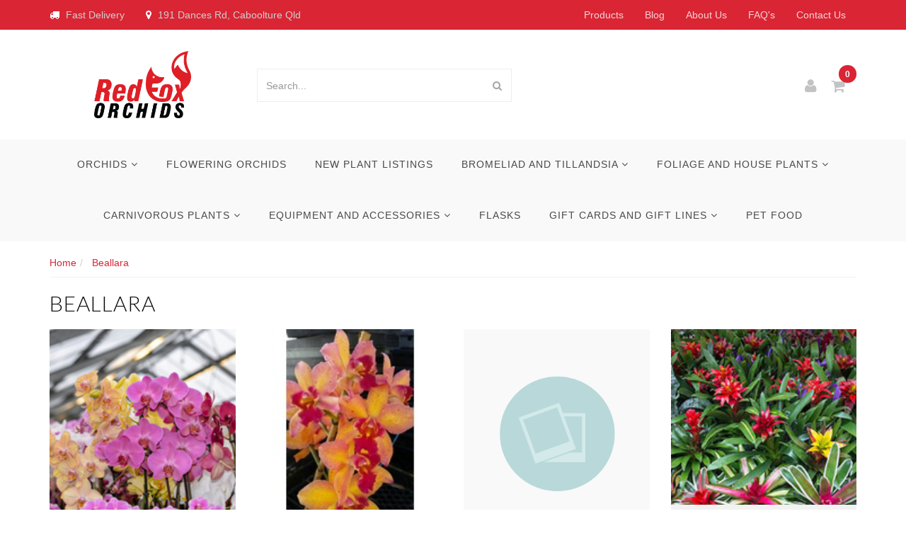

--- FILE ---
content_type: text/html; charset=utf-8
request_url: https://www.redfoxorchids.com.au/brand/beallara/
body_size: 37578
content:
<!DOCTYPE html>
<html lang="en">
<head itemscope itemtype="http://schema.org/WebSite">
<meta http-equiv="Content-Type" content="text/html; charset=utf-8"/>
<meta name="keywords" content="Beallara"/>
<meta name="description" content="Beallara - Beallara"/>
<meta name="viewport" content="width=device-width, initial-scale=1.0, user-scalable=0"/>
<meta property="og:image" content="https://www.redfoxorchids.com.au/assets/website_logo.png"/>
<meta property="og:title" content="Beallara"/>
<meta property="og:site_name" content=""/>
<meta property="og:type" content="website"/>
<meta property="og:url" content="https://www.redfoxorchids.com.au/brand/beallara/"/>
<meta property="og:description" content="Beallara - Beallara"/>

<title itemprop="name">Beallara</title>
<link rel="canonical" href="https://www.redfoxorchids.com.au/brand/beallara/" itemprop="url"/>
<link rel="shortcut icon" href="https://www.redfoxorchids.com.au/assets/favicon_logo.png"/>
<link rel="stylesheet" type="text/css" href="/assets/themes/frame/js/plugins/slick-1.5.9/slick/slick.css?1764115845"/>
<link rel="stylesheet" type="text/css" href="/assets/themes/frame/js/plugins/slick-1.5.9/slick/slick-theme.css?1764115845"/>
<link class="theme-selector" rel="stylesheet" type="text/css" href="/assets/themes/frame/css/app.css?1764115845" media="all"/>
<link rel="stylesheet" type="text/css" href="/assets/themes/frame/css/style.css?1764115845" media="all"/>


<link rel="stylesheet" type="text/css" href="https://maxcdn.bootstrapcdn.com/font-awesome/4.4.0/css/font-awesome.min.css" media="all"/>
<link rel="stylesheet" type="text/css" href="https://cdn.neto.com.au/assets/neto-cdn/jquery_ui/1.11.1/css/custom-theme/jquery-ui-1.8.18.custom.css" media="all"/>
<link rel="stylesheet" type="text/css" href="https://cdn.neto.com.au/assets/neto-cdn/fancybox/2.1.5/jquery.fancybox.css" media="all"/>
<!--[if lte IE 8]>
	<script type="text/javascript" src="https://cdn.neto.com.au/assets/neto-cdn/html5shiv/3.7.0/html5shiv.js"></script>
	<script type="text/javascript" src="https://cdn.neto.com.au/assets/neto-cdn/respond.js/1.3.0/respond.min.js"></script>
<![endif]-->
<!-- Begin: Script 101 -->
<!-- Google Analytics -->
<script>
(function(i,s,o,g,r,a,m){i['GoogleAnalyticsObject']=r;i[r]=i[r]||function(){
(i[r].q=i[r].q||[]).push(arguments)},i[r].l=1*new Date();a=s.createElement(o),
m=s.getElementsByTagName(o)[0];a.async=1;a.src=g;m.parentNode.insertBefore(a,m)
})(window,document,'script','//www.google-analytics.com/analytics.js','ga');
ga('create', 'G-3YYP5Z7ZVX', 'auto');
</script>
<!-- End Google Analytics -->
<!-- End: Script 101 -->
<!-- Begin: Script 106 -->
<script
src="https://www.paypal.com/sdk/js?client-id=BAAMemn0A4ApqW_Z7g5S7mMXPDYHqO1VbTEp8HAZKb4Z0-qfQiU7c2p-W9FcuErpjttGDekduBVg6vaT-s&currency=AUD&components=messages"
data-namespace="PayPalSDK">
</script>
<!-- End: Script 106 -->
<!-- Begin: Script 107 -->
<script id="mcjs">window.mc4neto={ty:!1};!function(c,h,i,m,p){m=c.createElement(h),p=c.getElementsByTagName(h)[0],m.async=1,m.src=i,p.parentNode.insertBefore(m,p)}(document,"script","https://app.mailchimpforneto.com/script/www.redfoxorchids.com.au-599/mc4neto.js");</script>
<!-- End: Script 107 -->


</head>
<body id="n_content" class="n_frame">

<nav class="navbar navbar-inverse c_navbarWrapper">
	<div class="container">
		<div class="row">
			<div class=navbar-header>
				<button type=button class="navbar-toggle collapsed mobile-menu-toggle pull-left" data-toggle="collapse" data-target="#navbar-top" aria-expanded="false">
					<span class=sr-only>Toggle navigation</span>
					<span class=icon-bar></span>
					<span class=icon-bar></span>
					<span class=icon-bar></span>
				</button>

				<div class="text-right c_cartWrapper visible-xs">
					<a href="https://www.redfoxorchids.com.au/_myacct" class="c_headerAccount">
						<i class="fa fa-user"></i>
					</a>
					<div class="dropdown dropdown-hover" id="header-cart">
						<a href="https://www.redfoxorchids.com.au/_mycart?tkn=cart&ts=1768853431603455" class="c_headerCart" id="cartcontentsheader">
							<i class="fa fa-shopping-cart"></i><span rel="a2c_item_count">0</span>
						</a>
					</div>
				</div>
			</div>

			<ul class="nav navbar-nav c_uspWrapper hidden-xs hidden-sm"><li>
				        	<a href=""><i class="fa fa-truck"></i> Fast Delivery</a>
						</li><li>
				        	<a href=""><i class="fa fa-map-marker "></i> 191 Dances Rd, Caboolture Qld</a>
						</li></ul>
			<div class="collapse navbar-collapse" id="navbar-top">
				<ul class="nav navbar-nav visible-xs c_mobileCategoryWrapper" id="mob-menu">
					<li>
									<a data-toggle="collapse" data-parent="#mob-menu" href="#mob-menu-157" class="collapsed mob-drop">
										Orchids <i class="fa fa-angle-down" aria-hidden="true"></i></a>
									<ul id="mob-menu-157" class="panel-collapse collapse collapse-menu c_mobileSubMenu">
											<li>
									<a href="https://www.redfoxorchids.com.au/product-category/orchids/brassia/">
										Brassia </a>
									</li><li>
									<a href="https://www.redfoxorchids.com.au/product-category/orchids/bulbophyllum/">
										Bulbophyllum </a>
									</li><li>
									<a href="https://www.redfoxorchids.com.au/product-category/orchids/catasetum/">
										Catasetum </a>
									</li><li>
									<a href="https://www.redfoxorchids.com.au/product-category/orchids/cattleya/">
										Cattleya </a>
									</li><li>
									<a href="https://www.redfoxorchids.com.au/product-category/orchids/coelogyne/">
										Coelogyne </a>
									</li><li>
									<a href="https://www.redfoxorchids.com.au/product-category/orchids/cymbidium/">
										Cymbidium </a>
									</li><li>
									<a href="https://www.redfoxorchids.com.au/product-category/orchids/dendrobium/">
										Dendrobium </a>
									</li><li>
									<a href="https://www.redfoxorchids.com.au/product-category/orchids/dendrochilum/">
										Dendrochilum </a>
									</li><li>
									<a href="https://www.redfoxorchids.com.au/product-category/orchids/epidendrum/">
										Epidendrum </a>
									</li><li>
									<a href="https://www.redfoxorchids.com.au/product-category/orchids/lycaste/">
										Lycaste </a>
									</li><li>
									<a href="https://www.redfoxorchids.com.au/product-category/orchids/miltoniopsis/">
										Miltoniopsis </a>
									</li><li>
									<a href="https://www.redfoxorchids.com.au/product-category/orchids/oncidium/">
										Oncidium </a>
									</li><li>
									<a href="https://www.redfoxorchids.com.au/product-category/orchids/other/">
										Other </a>
									</li><li>
									<a href="https://www.redfoxorchids.com.au/product-category/orchids/paphiopedilum/">
										Paphiopedilum </a>
									</li><li>
									<a href="https://www.redfoxorchids.com.au/product-category/orchids/phalaenopsis/">
										Phalaenopsis </a>
									</li><li>
									<a href="https://www.redfoxorchids.com.au/product-category/orchids/phragmipedium/">
										Phragmipedium </a>
									</li><li>
									<a href="https://www.redfoxorchids.com.au/product-category/orchids/stanhopea/">
										Stanhopea </a>
									</li><li>
									<a href="https://www.redfoxorchids.com.au/product-category/orchids/vanda/">
										Vanda </a>
									</li><li>
									<a href="https://www.redfoxorchids.com.au/product-category/orchids/zygopetalum/">
										Zygopetalum </a>
									</li>
										</ul>
									</li><li>
									<a href="https://www.redfoxorchids.com.au/flowering-orchids/">
										Flowering Orchids </a>
									</li><li>
									<a href="https://www.redfoxorchids.com.au/new-plant-listings/">
										New Plant Listings </a>
									</li><li>
									<a data-toggle="collapse" data-parent="#mob-menu" href="#mob-menu-188" class="collapsed mob-drop">
										Bromeliad and Tillandsia <i class="fa fa-angle-down" aria-hidden="true"></i></a>
									<ul id="mob-menu-188" class="panel-collapse collapse collapse-menu c_mobileSubMenu">
											<li>
									<a href="https://www.redfoxorchids.com.au/product-category/bromeliadandtillandsia/alcantarea/">
										Alcantarea </a>
									</li><li>
									<a href="https://www.redfoxorchids.com.au/product-category/bromeliadandtillandsia/neoregelia/">
										Neoregelia </a>
									</li><li>
									<a href="https://www.redfoxorchids.com.au/bromeliad-and-tillandsia/orthophytum/">
										Orthophytum  </a>
									</li><li>
									<a href="https://www.redfoxorchids.com.au/product-category/bromeliadandtillandsia/tillandsia/">
										Tillandsia </a>
									</li><li>
									<a href="https://www.redfoxorchids.com.au/product-category/bromeliadandtillandsia/vriesea/">
										Vriesea </a>
									</li>
										</ul>
									</li><li>
									<a data-toggle="collapse" data-parent="#mob-menu" href="#mob-menu-191" class="collapsed mob-drop">
										Foliage and House Plants <i class="fa fa-angle-down" aria-hidden="true"></i></a>
									<ul id="mob-menu-191" class="panel-collapse collapse collapse-menu c_mobileSubMenu">
											<li>
									<a href="https://www.redfoxorchids.com.au/foliage-and-house-plants/alocasia/">
										Alocasia </a>
									</li><li>
									<a href="https://www.redfoxorchids.com.au/foliage-and-house-plants/anthurium/">
										Anthurium </a>
									</li><li>
									<a href="https://www.redfoxorchids.com.au/foliage-and-house-plants/begonia/">
										Begonia </a>
									</li><li>
									<a href="https://www.redfoxorchids.com.au/foliage-and-house-plants/caladium/">
										Caladium </a>
									</li><li>
									<a href="https://www.redfoxorchids.com.au/foliage-and-house-plants/calathea/">
										Calathea </a>
									</li><li>
									<a href="https://www.redfoxorchids.com.au/foliage-and-house-plants/chlorophytum/">
										Chlorophytum </a>
									</li><li>
									<a href="https://www.redfoxorchids.com.au/foliage-and-house-plants/dieffenbachia/">
										Dieffenbachia </a>
									</li><li>
									<a href="https://www.redfoxorchids.com.au/product-category/foliage-and-house-plants/dischidia/">
										Dischidia </a>
									</li><li>
									<a href="https://www.redfoxorchids.com.au/foliage-and-house-plants/epipremnum/">
										Epipremnum </a>
									</li><li>
									<a href="https://www.redfoxorchids.com.au/foliage-and-house-plants/ferns/">
										Ferns </a>
									</li><li>
									<a href="https://www.redfoxorchids.com.au/foliage-and-house-plants/ficus/">
										Ficus </a>
									</li><li>
									<a href="https://www.redfoxorchids.com.au/foliage-and-house-plants/homalomena/">
										Homalomena </a>
									</li><li>
									<a href="https://www.redfoxorchids.com.au/foliage-and-house-plants/hoya/">
										Hoya </a>
									</li><li>
									<a href="https://www.redfoxorchids.com.au/product-category/foliage-and-house-plants/monstera/">
										Monstera </a>
									</li><li>
									<a href="https://www.redfoxorchids.com.au/product-category/foliage-and-house-plants/peperomia/">
										Peperomia </a>
									</li><li>
									<a href="https://www.redfoxorchids.com.au/product-category/foliage-and-house-plants/philodendron/">
										Philodendron </a>
									</li><li>
									<a href="https://www.redfoxorchids.com.au/foliage-and-house-plants/piper/">
										Piper </a>
									</li><li>
									<a href="https://www.redfoxorchids.com.au/foliage-and-house-plants/sansevieria/">
										Sansevieria </a>
									</li><li>
									<a href="https://www.redfoxorchids.com.au/foliage-and-house-plants/spathiphyllum/">
										Spathiphyllum </a>
									</li><li>
									<a href="https://www.redfoxorchids.com.au/product-category/foliage-and-house-plants/syngonium/">
										Syngonium </a>
									</li>
										</ul>
									</li><li>
									<a data-toggle="collapse" data-parent="#mob-menu" href="#mob-menu-193" class="collapsed mob-drop">
										Carnivorous Plants <i class="fa fa-angle-down" aria-hidden="true"></i></a>
									<ul id="mob-menu-193" class="panel-collapse collapse collapse-menu c_mobileSubMenu">
											<li>
									<a href="https://www.redfoxorchids.com.au/carnivorous-plants/dionaea/">
										Dionaea </a>
									</li><li>
									<a href="https://www.redfoxorchids.com.au/product-category/carnivorous-plants/drosera/">
										Drosera </a>
									</li><li>
									<a href="https://www.redfoxorchids.com.au/product-category/carnivorous-plants/nepenthes/">
										Nepenthes </a>
									</li><li>
									<a href="https://www.redfoxorchids.com.au/carnivorous-plants/sarracenia/">
										Sarracenia </a>
									</li><li>
									<a href="https://www.redfoxorchids.com.au/product-category/carnivorous-plants/utricularia/">
										Utricularia </a>
									</li>
										</ul>
									</li><li>
									<a data-toggle="collapse" data-parent="#mob-menu" href="#mob-menu-171" class="collapsed mob-drop">
										Equipment and Accessories <i class="fa fa-angle-down" aria-hidden="true"></i></a>
									<ul id="mob-menu-171" class="panel-collapse collapse collapse-menu c_mobileSubMenu">
											<li>
									<a href="https://www.redfoxorchids.com.au/product-category/equipment-and-accessories/books/">
										Books </a>
									</li><li>
									<a href="https://www.redfoxorchids.com.au/product-category/equipment-and-accessories/chemicals/">
										Chemicals </a>
									</li><li>
									<a href="https://www.redfoxorchids.com.au/product-category/equipment-and-accessories/clips/">
										Clips </a>
									</li><li>
									<a href="https://www.redfoxorchids.com.au/product-category/equipment-and-accessories/fertiliser/">
										Fertiliser </a>
									</li><li>
									<a href="https://www.redfoxorchids.com.au/product-category/equipment-and-accessories/growingmedia/">
										Growing Media </a>
									</li><li>
									<a href="https://www.redfoxorchids.com.au/product-category/equipment-and-accessories/hangers/">
										Hangers </a>
									</li><li>
									<a href="https://www.redfoxorchids.com.au/product-category/equipment-and-accessories/labels/">
										Labels </a>
									</li><li>
									<a href="https://www.redfoxorchids.com.au/product-category/equipment-and-accessories/pots/">
										Pots </a>
									</li><li>
									<a href="https://www.redfoxorchids.com.au/product-category/equipment-and-accessories/stakes/">
										Stakes </a>
									</li><li>
									<a href="https://www.redfoxorchids.com.au/product-category/equipment-and-accessories/trays/">
										Trays </a>
									</li><li>
									<a href="https://www.redfoxorchids.com.au/product-category/equipment-and-accessories/wire-baskets/">
										Wire Baskets </a>
									</li>
										</ul>
									</li><li>
									<a href="https://www.redfoxorchids.com.au/product-category/flasks/">
										Flasks </a>
									</li><li>
									<a data-toggle="collapse" data-parent="#mob-menu" href="#mob-menu-183" class="collapsed mob-drop">
										Gift Cards and Gift Lines <i class="fa fa-angle-down" aria-hidden="true"></i></a>
									<ul id="mob-menu-183" class="panel-collapse collapse collapse-menu c_mobileSubMenu">
											<li>
									<a href="https://www.redfoxorchids.com.au/gift-cards-and-gift-lines/cards/">
										Cards </a>
									</li><li>
									<a href="https://www.redfoxorchids.com.au/gift-cards-and-gift-lines/decorative-gifts/">
										Decorative Gifts </a>
									</li><li>
									<a href="https://www.redfoxorchids.com.au/gift-cards-and-gift-lines/display-pots/">
										Display Pots </a>
									</li><li>
									<a href="https://www.redfoxorchids.com.au/gift-cards-and-gift-lines/gift-cards/">
										Gift Cards </a>
									</li><li>
									<a href="https://www.redfoxorchids.com.au/gift-cards-and-gift-lines/miscellaneous/">
										Miscellaneous </a>
									</li><li>
									<a href="https://www.redfoxorchids.com.au/gift-cards-and-gift-lines/wrapping/">
										Wrapping </a>
									</li>
										</ul>
									</li><li>
									<a href="https://www.redfoxorchids.com.au/pet-food/">
										Pet Food </a>
									</li>
					</ul>
				<ul class="nav navbar-nav c_utilityWrapper">
					<li class=""> <a href="/products/" >Products </a>
									</li><li class=""> <a href="/blog/our-blog/" >Blog </a>
									</li><li class=""> <a href="/about-us/" >About Us </a>
									</li><li class=""> <a href="/buying/FAQ/" >FAQ's </a>
									</li><li class=""> <a href="/form/contact-us/" >Contact Us </a>
									</li>
					</ul>
			</div>
		</div>
	</div>
</nav>

<div class="wrapper-header">
	<div class="container">
		<div class="row row-header">
			<ul class="nav c_uspWrapper visible-xs visible-sm"><li>
							<a href=""><i class="fa fa-truck"></i> Fast Delivery</a>
						</li><li>
							<a href=""><i class="fa fa-map-marker "></i> 191 Dances Rd, Caboolture Qld</a>
						</li></ul>
			<div class="col-xs-12 col-sm-4 col-md-3 wrapper-logo text-center">
				<a href="https://www.redfoxorchids.com.au" title="Red Fox Orchids">
					<img class="logo" src="/assets/website_logo.png" alt="Red Fox Orchids"/>
				</a>
			</div>
			<div class="col-xs-12 col-sm-6 col-md-4">
				<div class="header-search">
					<form name="productsearch" method="get" action="/">
						<input type="hidden" name="rf" value="kw"/>
						<div class="input-group">
							<input class="form-control ajax_search" value="" id="name_search" autocomplete="off" name="kw" type="text" placeholder="Search..."/>
							<span class="input-group-btn">
								<button type="submit" value="Search" class="btn btn-default"><i class="fa fa-search"></i></button>
							</span>
						</div>
					</form>
				</div>
			</div>
			<div class="col-sm-2 col-md-5 text-right c_cartWrapper hidden-xs">
				<a href="https://www.redfoxorchids.com.au/_myacct" class="c_headerAccount">
					<i class="fa fa-user"></i>
				</a>
				<div class="dropdown dropdown-hover" id="header-cart">
					<a href="https://www.redfoxorchids.com.au/_mycart?tkn=cart&ts=1768853431979322" class="c_headerCart" id="cartcontentsheader">
						<i class="fa fa-shopping-cart"></i><span rel="a2c_item_count">0</span>
					</a>
					<ul class="dropdown-menu">
						<li class="box" id="neto-dropdown">
							<div class="body padding" id="cartcontents"></div>
							<div class="footer"></div>
						</li>
					</ul>
				</div>
			</div>
		</div>
	</div>
</div>

<div class="c_categoryMenuWrapper hidden-xs">
	<div class="c_categoryMenuContainer">
		<ul class="nav navbar-nav category-menu">
			<li class="dropdown dropdown-hover"> <a href="https://www.redfoxorchids.com.au/product-category/orchids/" class="ease dropdown-toggle">Orchids <i class="fa fa-angle-down" aria-hidden="true"></i></a>
							<ul class="dropdown-menu c_level2">
									<li class=""> <a href="https://www.redfoxorchids.com.au/product-category/orchids/brassia/" class="ease nuhover dropdown-toggle">Brassia</a>
							</li><li class=""> <a href="https://www.redfoxorchids.com.au/product-category/orchids/bulbophyllum/" class="ease nuhover dropdown-toggle">Bulbophyllum</a>
							</li><li class=""> <a href="https://www.redfoxorchids.com.au/product-category/orchids/catasetum/" class="ease nuhover dropdown-toggle">Catasetum</a>
							</li><li class=""> <a href="https://www.redfoxorchids.com.au/product-category/orchids/cattleya/" class="ease nuhover dropdown-toggle">Cattleya</a>
							</li><li class=""> <a href="https://www.redfoxorchids.com.au/product-category/orchids/coelogyne/" class="ease nuhover dropdown-toggle">Coelogyne</a>
							</li><li class=""> <a href="https://www.redfoxorchids.com.au/product-category/orchids/cymbidium/" class="ease nuhover dropdown-toggle">Cymbidium</a>
							</li><li class=""> <a href="https://www.redfoxorchids.com.au/product-category/orchids/dendrobium/" class="ease nuhover dropdown-toggle">Dendrobium</a>
							</li><li class=""> <a href="https://www.redfoxorchids.com.au/product-category/orchids/dendrochilum/" class="ease nuhover dropdown-toggle">Dendrochilum</a>
							</li><li class=""> <a href="https://www.redfoxorchids.com.au/product-category/orchids/epidendrum/" class="ease nuhover dropdown-toggle">Epidendrum</a>
							</li><li class=""> <a href="https://www.redfoxorchids.com.au/product-category/orchids/lycaste/" class="ease nuhover dropdown-toggle">Lycaste</a>
							</li><li class=""> <a href="https://www.redfoxorchids.com.au/product-category/orchids/miltoniopsis/" class="ease nuhover dropdown-toggle">Miltoniopsis</a>
							</li><li class=""> <a href="https://www.redfoxorchids.com.au/product-category/orchids/oncidium/" class="ease nuhover dropdown-toggle">Oncidium</a>
							</li><li class=""> <a href="https://www.redfoxorchids.com.au/product-category/orchids/other/" class="ease nuhover dropdown-toggle">Other</a>
							</li><li class=""> <a href="https://www.redfoxorchids.com.au/product-category/orchids/paphiopedilum/" class="ease nuhover dropdown-toggle">Paphiopedilum</a>
							</li><li class=""> <a href="https://www.redfoxorchids.com.au/product-category/orchids/phalaenopsis/" class="ease nuhover dropdown-toggle">Phalaenopsis</a>
							</li><li class=""> <a href="https://www.redfoxorchids.com.au/product-category/orchids/phragmipedium/" class="ease nuhover dropdown-toggle">Phragmipedium</a>
							</li><li class=""> <a href="https://www.redfoxorchids.com.au/product-category/orchids/stanhopea/" class="ease nuhover dropdown-toggle">Stanhopea</a>
							</li><li class=""> <a href="https://www.redfoxorchids.com.au/product-category/orchids/vanda/" class="ease nuhover dropdown-toggle">Vanda</a>
							</li><li class=""> <a href="https://www.redfoxorchids.com.au/product-category/orchids/zygopetalum/" class="ease nuhover dropdown-toggle">Zygopetalum</a>
							</li>
								</ul>
							</li><li class=""> <a href="https://www.redfoxorchids.com.au/flowering-orchids/" class="ease ">Flowering Orchids </a>
							</li><li class=""> <a href="https://www.redfoxorchids.com.au/new-plant-listings/" class="ease ">New Plant Listings </a>
							</li><li class="dropdown dropdown-hover"> <a href="https://www.redfoxorchids.com.au/product-category/bromeliadandtillandsia/" class="ease dropdown-toggle">Bromeliad and Tillandsia <i class="fa fa-angle-down" aria-hidden="true"></i></a>
							<ul class="dropdown-menu c_level2">
									<li class=""> <a href="https://www.redfoxorchids.com.au/product-category/bromeliadandtillandsia/alcantarea/" class="ease nuhover dropdown-toggle">Alcantarea</a>
							</li><li class=""> <a href="https://www.redfoxorchids.com.au/product-category/bromeliadandtillandsia/neoregelia/" class="ease nuhover dropdown-toggle">Neoregelia</a>
							</li><li class=""> <a href="https://www.redfoxorchids.com.au/bromeliad-and-tillandsia/orthophytum/" class="ease nuhover dropdown-toggle">Orthophytum </a>
							</li><li class=""> <a href="https://www.redfoxorchids.com.au/product-category/bromeliadandtillandsia/tillandsia/" class="ease nuhover dropdown-toggle">Tillandsia</a>
							</li><li class=""> <a href="https://www.redfoxorchids.com.au/product-category/bromeliadandtillandsia/vriesea/" class="ease nuhover dropdown-toggle">Vriesea</a>
							</li>
								</ul>
							</li><li class="dropdown dropdown-hover"> <a href="https://www.redfoxorchids.com.au/product-category/foliage-and-house-plants/" class="ease dropdown-toggle">Foliage and House Plants <i class="fa fa-angle-down" aria-hidden="true"></i></a>
							<ul class="dropdown-menu c_level2">
									<li class=""> <a href="https://www.redfoxorchids.com.au/foliage-and-house-plants/alocasia/" class="ease nuhover dropdown-toggle">Alocasia</a>
							</li><li class=""> <a href="https://www.redfoxorchids.com.au/foliage-and-house-plants/anthurium/" class="ease nuhover dropdown-toggle">Anthurium</a>
							</li><li class=""> <a href="https://www.redfoxorchids.com.au/foliage-and-house-plants/begonia/" class="ease nuhover dropdown-toggle">Begonia</a>
							</li><li class=""> <a href="https://www.redfoxorchids.com.au/foliage-and-house-plants/caladium/" class="ease nuhover dropdown-toggle">Caladium</a>
							</li><li class=""> <a href="https://www.redfoxorchids.com.au/foliage-and-house-plants/calathea/" class="ease nuhover dropdown-toggle">Calathea</a>
							</li><li class=""> <a href="https://www.redfoxorchids.com.au/foliage-and-house-plants/chlorophytum/" class="ease nuhover dropdown-toggle">Chlorophytum</a>
							</li><li class=""> <a href="https://www.redfoxorchids.com.au/foliage-and-house-plants/dieffenbachia/" class="ease nuhover dropdown-toggle">Dieffenbachia</a>
							</li><li class=""> <a href="https://www.redfoxorchids.com.au/product-category/foliage-and-house-plants/dischidia/" class="ease nuhover dropdown-toggle">Dischidia</a>
							</li><li class=""> <a href="https://www.redfoxorchids.com.au/foliage-and-house-plants/epipremnum/" class="ease nuhover dropdown-toggle">Epipremnum</a>
							</li><li class=""> <a href="https://www.redfoxorchids.com.au/foliage-and-house-plants/ferns/" class="ease nuhover dropdown-toggle">Ferns</a>
							</li><li class=""> <a href="https://www.redfoxorchids.com.au/foliage-and-house-plants/ficus/" class="ease nuhover dropdown-toggle">Ficus</a>
							</li><li class=""> <a href="https://www.redfoxorchids.com.au/foliage-and-house-plants/homalomena/" class="ease nuhover dropdown-toggle">Homalomena</a>
							</li><li class=""> <a href="https://www.redfoxorchids.com.au/foliage-and-house-plants/hoya/" class="ease nuhover dropdown-toggle">Hoya</a>
							</li><li class=""> <a href="https://www.redfoxorchids.com.au/product-category/foliage-and-house-plants/monstera/" class="ease nuhover dropdown-toggle">Monstera</a>
							</li><li class=""> <a href="https://www.redfoxorchids.com.au/product-category/foliage-and-house-plants/peperomia/" class="ease nuhover dropdown-toggle">Peperomia</a>
							</li><li class=""> <a href="https://www.redfoxorchids.com.au/product-category/foliage-and-house-plants/philodendron/" class="ease nuhover dropdown-toggle">Philodendron</a>
							</li><li class=""> <a href="https://www.redfoxorchids.com.au/foliage-and-house-plants/piper/" class="ease nuhover dropdown-toggle">Piper</a>
							</li><li class=""> <a href="https://www.redfoxorchids.com.au/foliage-and-house-plants/sansevieria/" class="ease nuhover dropdown-toggle">Sansevieria</a>
							</li><li class=""> <a href="https://www.redfoxorchids.com.au/foliage-and-house-plants/spathiphyllum/" class="ease nuhover dropdown-toggle">Spathiphyllum</a>
							</li><li class=""> <a href="https://www.redfoxorchids.com.au/product-category/foliage-and-house-plants/syngonium/" class="ease nuhover dropdown-toggle">Syngonium</a>
							</li>
								</ul>
							</li><li class="dropdown dropdown-hover"> <a href="https://www.redfoxorchids.com.au/product-category/carnivorous-plants/" class="ease dropdown-toggle">Carnivorous Plants <i class="fa fa-angle-down" aria-hidden="true"></i></a>
							<ul class="dropdown-menu c_level2">
									<li class=""> <a href="https://www.redfoxorchids.com.au/carnivorous-plants/dionaea/" class="ease nuhover dropdown-toggle">Dionaea</a>
							</li><li class=""> <a href="https://www.redfoxorchids.com.au/product-category/carnivorous-plants/drosera/" class="ease nuhover dropdown-toggle">Drosera</a>
							</li><li class=""> <a href="https://www.redfoxorchids.com.au/product-category/carnivorous-plants/nepenthes/" class="ease nuhover dropdown-toggle">Nepenthes</a>
							</li><li class=""> <a href="https://www.redfoxorchids.com.au/carnivorous-plants/sarracenia/" class="ease nuhover dropdown-toggle">Sarracenia</a>
							</li><li class=""> <a href="https://www.redfoxorchids.com.au/product-category/carnivorous-plants/utricularia/" class="ease nuhover dropdown-toggle">Utricularia</a>
							</li>
								</ul>
							</li><li class="dropdown dropdown-hover"> <a href="https://www.redfoxorchids.com.au/product-category/equipment-and-accessories/" class="ease dropdown-toggle">Equipment and Accessories <i class="fa fa-angle-down" aria-hidden="true"></i></a>
							<ul class="dropdown-menu c_level2">
									<li class=""> <a href="https://www.redfoxorchids.com.au/product-category/equipment-and-accessories/books/" class="ease nuhover dropdown-toggle">Books</a>
							</li><li class=""> <a href="https://www.redfoxorchids.com.au/product-category/equipment-and-accessories/chemicals/" class="ease nuhover dropdown-toggle">Chemicals</a>
							</li><li class=""> <a href="https://www.redfoxorchids.com.au/product-category/equipment-and-accessories/clips/" class="ease nuhover dropdown-toggle">Clips</a>
							</li><li class=""> <a href="https://www.redfoxorchids.com.au/product-category/equipment-and-accessories/fertiliser/" class="ease nuhover dropdown-toggle">Fertiliser</a>
							</li><li class=""> <a href="https://www.redfoxorchids.com.au/product-category/equipment-and-accessories/growingmedia/" class="ease nuhover dropdown-toggle">Growing Media</a>
							</li><li class=""> <a href="https://www.redfoxorchids.com.au/product-category/equipment-and-accessories/hangers/" class="ease nuhover dropdown-toggle">Hangers</a>
							</li><li class=""> <a href="https://www.redfoxorchids.com.au/product-category/equipment-and-accessories/labels/" class="ease nuhover dropdown-toggle">Labels</a>
							</li><li class=""> <a href="https://www.redfoxorchids.com.au/product-category/equipment-and-accessories/pots/" class="ease nuhover dropdown-toggle">Pots</a>
							</li><li class=""> <a href="https://www.redfoxorchids.com.au/product-category/equipment-and-accessories/stakes/" class="ease nuhover dropdown-toggle">Stakes</a>
							</li><li class=""> <a href="https://www.redfoxorchids.com.au/product-category/equipment-and-accessories/trays/" class="ease nuhover dropdown-toggle">Trays</a>
							</li><li class=""> <a href="https://www.redfoxorchids.com.au/product-category/equipment-and-accessories/wire-baskets/" class="ease nuhover dropdown-toggle">Wire Baskets</a>
							</li>
								</ul>
							</li><li class=""> <a href="https://www.redfoxorchids.com.au/product-category/flasks/" class="ease ">Flasks </a>
							</li><li class="dropdown dropdown-hover"> <a href="https://www.redfoxorchids.com.au/product-category/mwb_wgm_giftcard/" class="ease dropdown-toggle">Gift Cards and Gift Lines <i class="fa fa-angle-down" aria-hidden="true"></i></a>
							<ul class="dropdown-menu c_level2">
									<li class=""> <a href="https://www.redfoxorchids.com.au/gift-cards-and-gift-lines/cards/" class="ease nuhover dropdown-toggle">Cards</a>
							</li><li class=""> <a href="https://www.redfoxorchids.com.au/gift-cards-and-gift-lines/decorative-gifts/" class="ease nuhover dropdown-toggle">Decorative Gifts</a>
							</li><li class=""> <a href="https://www.redfoxorchids.com.au/gift-cards-and-gift-lines/display-pots/" class="ease nuhover dropdown-toggle">Display Pots</a>
							</li><li class=""> <a href="https://www.redfoxorchids.com.au/gift-cards-and-gift-lines/gift-cards/" class="ease nuhover dropdown-toggle">Gift Cards</a>
							</li><li class=""> <a href="https://www.redfoxorchids.com.au/gift-cards-and-gift-lines/miscellaneous/" class="ease nuhover dropdown-toggle">Miscellaneous</a>
							</li><li class=""> <a href="https://www.redfoxorchids.com.au/gift-cards-and-gift-lines/wrapping/" class="ease nuhover dropdown-toggle">Wrapping</a>
							</li>
								</ul>
							</li><li class=""> <a href="https://www.redfoxorchids.com.au/pet-food/" class="ease ">Pet Food </a>
							</li>
			</ul>
	</div>
</div>

<div id="main-content" class="container" role="main">
		<div class="row">
<div class="col-xs-12 c_categoryPageWrapper">
	<nav aria-label="breadcrumb">
				<ol class="breadcrumb" itemscope itemtype="http://schema.org/BreadcrumbList">
					<li class="breadcrumb-item" itemprop="itemListElement" itemscope itemtype="http://schema.org/ListItem">
						<a href="https://www.redfoxorchids.com.au" itemprop="item"><span itemprop="name">Home</span></a>
						<meta itemprop="position" content="0" />
					</li><li class="breadcrumb-item" itemprop="itemListElement" itemscope itemtype="http://schema.org/ListItem">
						<a href="/brand/beallara/" itemprop="item"><span itemprop="name">Beallara</span></a>
						<meta itemprop="position" content="1" />
					</li></ol>
			</nav>
	<hr/>
	<h1 class="page-header">
		Beallara
		
		</h1>
	
		<div class="row subcategories"><div class="col-xs-6 col-sm-4 col-md-3 c_categoryWrapper">
					    <a href="https://www.redfoxorchids.com.au/product-category/orchids/" class="c_categoryImg" style="background-image:url('/assets/webshop/cms/57/157.jpg?1643096217');">
					        <span class="c_categoryLabel text-center">
					            Orchids
					        </span>
					    </a>
					</div><div class="col-xs-6 col-sm-4 col-md-3 c_categoryWrapper">
					    <a href="https://www.redfoxorchids.com.au/flowering-orchids/" class="c_categoryImg" style="background-image:url('/assets/webshop/cms/84/484.jpg?1756064498');">
					        <span class="c_categoryLabel text-center">
					            Flowering Orchids
					        </span>
					    </a>
					</div><div class="col-xs-6 col-sm-4 col-md-3 c_categoryWrapper">
					    <a href="https://www.redfoxorchids.com.au/new-plant-listings/" class="c_categoryImg" style="background-image:url('/assets/themes/frame/img/content_placeholder.png?1764115845');">
					        <span class="c_categoryLabel text-center">
					            New Plant Listings
					        </span>
					    </a>
					</div><div class="col-xs-6 col-sm-4 col-md-3 c_categoryWrapper">
					    <a href="https://www.redfoxorchids.com.au/product-category/bromeliadandtillandsia/" class="c_categoryImg" style="background-image:url('/assets/webshop/cms/88/188.jpg?1640216894');">
					        <span class="c_categoryLabel text-center">
					            Bromeliad and Tillandsia
					        </span>
					    </a>
					</div><div class="col-xs-6 col-sm-4 col-md-3 c_categoryWrapper">
					    <a href="https://www.redfoxorchids.com.au/product-category/foliage-and-house-plants/" class="c_categoryImg" style="background-image:url('/assets/webshop/cms/91/191.jpg?1642399190');">
					        <span class="c_categoryLabel text-center">
					            Foliage and House Plants
					        </span>
					    </a>
					</div><div class="col-xs-6 col-sm-4 col-md-3 c_categoryWrapper">
					    <a href="https://www.redfoxorchids.com.au/product-category/carnivorous-plants/" class="c_categoryImg" style="background-image:url('/assets/webshop/cms/93/193.jpg?1642139328');">
					        <span class="c_categoryLabel text-center">
					            Carnivorous Plants
					        </span>
					    </a>
					</div><div class="col-xs-6 col-sm-4 col-md-3 c_categoryWrapper">
					    <a href="https://www.redfoxorchids.com.au/product-category/equipment-and-accessories/" class="c_categoryImg" style="background-image:url('/assets/webshop/cms/71/171.jpg?1643096767');">
					        <span class="c_categoryLabel text-center">
					            Equipment and Accessories
					        </span>
					    </a>
					</div><div class="col-xs-6 col-sm-4 col-md-3 c_categoryWrapper">
					    <a href="https://www.redfoxorchids.com.au/product-category/flasks/" class="c_categoryImg" style="background-image:url('/assets/webshop/cms/82/182.jpg?1642399166');">
					        <span class="c_categoryLabel text-center">
					            Flasks
					        </span>
					    </a>
					</div><div class="col-xs-6 col-sm-4 col-md-3 c_categoryWrapper">
					    <a href="https://www.redfoxorchids.com.au/product-category/mwb_wgm_giftcard/" class="c_categoryImg" style="background-image:url('/assets/webshop/cms/83/183.jpg?1642399211');">
					        <span class="c_categoryLabel text-center">
					            Gift Cards and Gift Lines
					        </span>
					    </a>
					</div><div class="col-xs-6 col-sm-4 col-md-3 c_categoryWrapper">
					    <a href="https://www.redfoxorchids.com.au/pet-food/" class="c_categoryImg" style="background-image:url('/assets/themes/frame/img/content_placeholder.png?1764115845');">
					        <span class="c_categoryLabel text-center">
					            Pet Food
					        </span>
					    </a>
					</div></div>
	</div>

<div class="col-xs-12 col-sm-3" id="left-sidebar">
	<div class="panel panel-default">
			<div class="panel-heading panel-heading-thumbnails">
				<h3 class="panel-title">
					<a class="accordion-toggle title-inline" data-toggle="collapse" data-parent="#filters-accordion" href="#filters">Filter Products</a>
				</h3>
			</div>
			<ul id="filters" class="panel-collapse collapse list-group">
				
						<li class="list-group-item filter-title" data-filtercode="18"><h4><i class="fa fa-angle-down pull-right"></i>Filter By Genus</h4></li><li class="filter" data-filtercode="18">
									<a class="list-group-item" href="/brand/beallara/?rf=va&va=317"> Beallara <span class="text-muted"></span></a>
								</li><li class="filter" data-filtercode="18">
									<a class="list-group-item" href="/brand/beallara/?rf=va&va=156"> Oncidium <span class="text-muted"></span></a>
								</li>
						<li class="list-group-item filter-title" data-filtercode="13"><h4><i class="fa fa-angle-down pull-right"></i>Filter By Type</h4></li><li class="filter" data-filtercode="13">
									<a class="list-group-item" href="/brand/beallara/?rf=va&va=152"> Orchid <span class="text-muted"></span></a>
								</li>
						<li class="list-group-item filter-title" data-filtercode="3"><h4><i class="fa fa-angle-down pull-right"></i>Filter By Pot Size</h4></li><li class="filter" data-filtercode="3">
									<a class="list-group-item" href="/brand/beallara/?rf=va&va=9"> 105mm <span class="text-muted"></span></a>
								</li><li class="filter" data-filtercode="3">
									<a class="list-group-item" href="/brand/beallara/?rf=va&va=26"> 100mm <span class="text-muted"></span></a>
								</li><li class="filter" data-filtercode="3">
									<a class="list-group-item" href="/brand/beallara/?rf=va&va=18"> 75mm <span class="text-muted"></span></a>
								</li>

				<li class="list-group-item filter-title" data-filtercode="category">
							<h4><i class="fa fa-angle-down pull-right"></i> Filter By Category</h4>
						</li><li class="filter" data-filtercode="category">
								<a href="/brand/beallara/?cn=157&rf=cn" class="list-group-item">Orchids <span class="text-muted">(4)</span></a>
								</li><li class="filter" data-filtercode="category">
								<a href="/brand/beallara/?cn=162&rf=cn" class="list-group-item">Oncidium <span class="text-muted">(3)</span></a>
								</li><li class="filter" data-filtercode="category">
								<a href="/brand/beallara/?cn=170&rf=cn" class="list-group-item">Other <span class="text-muted">(1)</span></a>
								</li>


					<li class="list-group-item filter-title" data-filtercode="stock">
					<h4><i class="fa fa-angle-down pull-right"></i> Filter By Stock</h4>
					</li><li class="filter" data-filtercode="stock">
					<a href="/brand/beallara/?rf=vn&vn=1" class="list-group-item">In Stock <span class="text-muted">(4)</span></a>
					</li>
					


					<li class="list-group-item hidden-md hidden-lg filter-title" data-filtercode="price"><h4><i class="fa fa-angle-down pull-right"></i> Filter By Price Range </h4></li><li class="filter hidden-md hidden-lg price-range" data-filtercode="price"><a class="list-group-item" href="/brand/beallara/?pr=0-25&rf=pr">$25 or below</a></li>
								
								
								<li class="filter hidden-md hidden-lg price-range" data-filtercode="price"><a class="list-group-item" href="/brand/beallara/?pr=25-27&rf=pr">$25 to $27</a></li>
								
								<li class="filter hidden-md hidden-lg price-range" data-filtercode="price"><a class="list-group-item" href="/brand/beallara/?pr=27-29&rf=pr">$27 to $29</a></li>
								
								<li class="filter hidden-md hidden-lg price-range" data-filtercode="price"><a class="list-group-item" href="/brand/beallara/?pr=29-31&rf=pr">$29 to $31</a></li>
								
								<li class="filter hidden-md hidden-lg price-range" data-filtercode="price"><a class="list-group-item" href="/brand/beallara/?pr=31-33&rf=pr">$31 to $33</a></li>
								
								
								<li class="filter hidden-md hidden-lg price-range" data-filtercode="price"><a class="list-group-item" href="/brand/beallara/?pr=33-0&rf=pr">$33 or above</a></li>


				<li class="list-group-item hidden-sm hidden-xs filter-title" data-filtercode="price-lg"><h4><i class="fa fa-angle-down pull-right"></i> Filter By Price Range</h4></li>
						<li class="list-group-item hidden-sm hidden-xs price-range-lg" data-filtercode="price-lg"><p id="price-range"></p>
							<p id="price-range-text" class="price_range"></p>
							<form id="pricesearch" method="get" action="/brand/beallara/">
								<input type="hidden" name="rf" value="pr?rf=pr">
								<input  name="pr" type="hidden" value="">
								<input type="submit" value="Filter By Price" class="btn btn-default btn-xs" />
								<a href="/brand/beallara/?df=pr&rf=pr" class="btn btn-default btn-xs" rel="nofollow"> clear</a>
							</form>
						</li>

				
			</ul>
		</div>
	<span nloader-content-id="oTXLTMuCBAGdYqotMiu4f4o_KLtTyy8Ohi0aV-iAmN8" nloader-content="[base64]"></span>
	<div class="panel panel-default hidden-xs">
				<div class="panel-heading"><h3 class="panel-title">Categories</h3></div>
				<ul class="list-group"><li class="dropdown dropdown-hover"><a href="https://www.redfoxorchids.com.au/product-category/orchids/" class="list-group-item dropdown-toggle">Orchids</a>
						<ul class="dropdown-menu dropdown-menu-horizontal">
								<li class="">
						<a href="https://www.redfoxorchids.com.au/product-category/orchids/cattleya/">Cattleya</a>
						
					</li><li class="">
						<a href="https://www.redfoxorchids.com.au/product-category/orchids/brassia/">Brassia</a>
						
					</li><li class="">
						<a href="https://www.redfoxorchids.com.au/product-category/orchids/bulbophyllum/">Bulbophyllum</a>
						
					</li><li class="">
						<a href="https://www.redfoxorchids.com.au/product-category/orchids/catasetum/">Catasetum</a>
						
					</li><li class="">
						<a href="https://www.redfoxorchids.com.au/product-category/orchids/coelogyne/">Coelogyne</a>
						
					</li><li class="">
						<a href="https://www.redfoxorchids.com.au/product-category/orchids/cymbidium/">Cymbidium</a>
						
					</li><li class="">
						<a href="https://www.redfoxorchids.com.au/product-category/orchids/dendrobium/">Dendrobium</a>
						
					</li><li class="">
						<a href="https://www.redfoxorchids.com.au/product-category/orchids/dendrochilum/">Dendrochilum</a>
						
					</li><li class="">
						<a href="https://www.redfoxorchids.com.au/product-category/orchids/epidendrum/">Epidendrum</a>
						
					</li><li class="">
						<a href="https://www.redfoxorchids.com.au/product-category/orchids/lycaste/">Lycaste</a>
						
					</li><li class="">
						<a href="https://www.redfoxorchids.com.au/product-category/orchids/miltoniopsis/">Miltoniopsis</a>
						
					</li><li class="">
						<a href="https://www.redfoxorchids.com.au/product-category/orchids/oncidium/">Oncidium</a>
						
					</li><li class="">
						<a href="https://www.redfoxorchids.com.au/product-category/orchids/other/">Other</a>
						
					</li><li class="">
						<a href="https://www.redfoxorchids.com.au/product-category/orchids/paphiopedilum/">Paphiopedilum</a>
						
					</li><li class="">
						<a href="https://www.redfoxorchids.com.au/product-category/orchids/phalaenopsis/">Phalaenopsis</a>
						
					</li><li class="">
						<a href="https://www.redfoxorchids.com.au/product-category/orchids/phragmipedium/">Phragmipedium</a>
						
					</li><li class="">
						<a href="https://www.redfoxorchids.com.au/product-category/orchids/stanhopea/">Stanhopea</a>
						
					</li><li class="">
						<a href="https://www.redfoxorchids.com.au/product-category/orchids/vanda/">Vanda</a>
						
					</li><li class="">
						<a href="https://www.redfoxorchids.com.au/product-category/orchids/zygopetalum/">Zygopetalum</a>
						
					</li>
							</ul>
					</li><li class=""><a href="https://www.redfoxorchids.com.au/flowering-orchids/" class="list-group-item dropdown-toggle">Flowering Orchids</a>
						
					</li><li class=""><a href="https://www.redfoxorchids.com.au/new-plant-listings/" class="list-group-item dropdown-toggle">New Plant Listings</a>
						
					</li><li class="dropdown dropdown-hover"><a href="https://www.redfoxorchids.com.au/product-category/bromeliadandtillandsia/" class="list-group-item dropdown-toggle">Bromeliad and Tillandsia</a>
						<ul class="dropdown-menu dropdown-menu-horizontal">
								<li class="">
						<a href="https://www.redfoxorchids.com.au/product-category/bromeliadandtillandsia/alcantarea/">Alcantarea</a>
						
					</li><li class="">
						<a href="https://www.redfoxorchids.com.au/product-category/bromeliadandtillandsia/neoregelia/">Neoregelia</a>
						
					</li><li class="">
						<a href="https://www.redfoxorchids.com.au/bromeliad-and-tillandsia/orthophytum/">Orthophytum </a>
						
					</li><li class="">
						<a href="https://www.redfoxorchids.com.au/product-category/bromeliadandtillandsia/tillandsia/">Tillandsia</a>
						
					</li><li class="">
						<a href="https://www.redfoxorchids.com.au/product-category/bromeliadandtillandsia/vriesea/">Vriesea</a>
						
					</li>
							</ul>
					</li><li class="dropdown dropdown-hover"><a href="https://www.redfoxorchids.com.au/product-category/foliage-and-house-plants/" class="list-group-item dropdown-toggle">Foliage and House Plants</a>
						<ul class="dropdown-menu dropdown-menu-horizontal">
								<li class="">
						<a href="https://www.redfoxorchids.com.au/foliage-and-house-plants/alocasia/">Alocasia</a>
						
					</li><li class="">
						<a href="https://www.redfoxorchids.com.au/foliage-and-house-plants/anthurium/">Anthurium</a>
						
					</li><li class="">
						<a href="https://www.redfoxorchids.com.au/foliage-and-house-plants/begonia/">Begonia</a>
						
					</li><li class="">
						<a href="https://www.redfoxorchids.com.au/foliage-and-house-plants/caladium/">Caladium</a>
						
					</li><li class="">
						<a href="https://www.redfoxorchids.com.au/foliage-and-house-plants/calathea/">Calathea</a>
						
					</li><li class="">
						<a href="https://www.redfoxorchids.com.au/foliage-and-house-plants/chlorophytum/">Chlorophytum</a>
						
					</li><li class="">
						<a href="https://www.redfoxorchids.com.au/foliage-and-house-plants/dieffenbachia/">Dieffenbachia</a>
						
					</li><li class="">
						<a href="https://www.redfoxorchids.com.au/product-category/foliage-and-house-plants/dischidia/">Dischidia</a>
						
					</li><li class="">
						<a href="https://www.redfoxorchids.com.au/foliage-and-house-plants/epipremnum/">Epipremnum</a>
						
					</li><li class="">
						<a href="https://www.redfoxorchids.com.au/foliage-and-house-plants/ferns/">Ferns</a>
						
					</li><li class="">
						<a href="https://www.redfoxorchids.com.au/foliage-and-house-plants/ficus/">Ficus</a>
						
					</li><li class="">
						<a href="https://www.redfoxorchids.com.au/foliage-and-house-plants/homalomena/">Homalomena</a>
						
					</li><li class="">
						<a href="https://www.redfoxorchids.com.au/foliage-and-house-plants/hoya/">Hoya</a>
						
					</li><li class="">
						<a href="https://www.redfoxorchids.com.au/product-category/foliage-and-house-plants/monstera/">Monstera</a>
						
					</li><li class="">
						<a href="https://www.redfoxorchids.com.au/product-category/foliage-and-house-plants/peperomia/">Peperomia</a>
						
					</li><li class="">
						<a href="https://www.redfoxorchids.com.au/product-category/foliage-and-house-plants/philodendron/">Philodendron</a>
						
					</li><li class="">
						<a href="https://www.redfoxorchids.com.au/foliage-and-house-plants/piper/">Piper</a>
						
					</li><li class="">
						<a href="https://www.redfoxorchids.com.au/foliage-and-house-plants/sansevieria/">Sansevieria</a>
						
					</li><li class="">
						<a href="https://www.redfoxorchids.com.au/foliage-and-house-plants/spathiphyllum/">Spathiphyllum</a>
						
					</li><li class="">
						<a href="https://www.redfoxorchids.com.au/product-category/foliage-and-house-plants/syngonium/">Syngonium</a>
						
					</li>
							</ul>
					</li><li class="dropdown dropdown-hover"><a href="https://www.redfoxorchids.com.au/product-category/carnivorous-plants/" class="list-group-item dropdown-toggle">Carnivorous Plants</a>
						<ul class="dropdown-menu dropdown-menu-horizontal">
								<li class="">
						<a href="https://www.redfoxorchids.com.au/carnivorous-plants/dionaea/">Dionaea</a>
						
					</li><li class="">
						<a href="https://www.redfoxorchids.com.au/product-category/carnivorous-plants/drosera/">Drosera</a>
						
					</li><li class="">
						<a href="https://www.redfoxorchids.com.au/product-category/carnivorous-plants/nepenthes/">Nepenthes</a>
						
					</li><li class="">
						<a href="https://www.redfoxorchids.com.au/carnivorous-plants/sarracenia/">Sarracenia</a>
						
					</li><li class="">
						<a href="https://www.redfoxorchids.com.au/product-category/carnivorous-plants/utricularia/">Utricularia</a>
						
					</li>
							</ul>
					</li><li class="dropdown dropdown-hover"><a href="https://www.redfoxorchids.com.au/product-category/equipment-and-accessories/" class="list-group-item dropdown-toggle">Equipment and Accessories</a>
						<ul class="dropdown-menu dropdown-menu-horizontal">
								<li class="">
						<a href="https://www.redfoxorchids.com.au/product-category/equipment-and-accessories/books/">Books</a>
						
					</li><li class="">
						<a href="https://www.redfoxorchids.com.au/product-category/equipment-and-accessories/chemicals/">Chemicals</a>
						
					</li><li class="">
						<a href="https://www.redfoxorchids.com.au/product-category/equipment-and-accessories/clips/">Clips</a>
						
					</li><li class="">
						<a href="https://www.redfoxorchids.com.au/product-category/equipment-and-accessories/fertiliser/">Fertiliser</a>
						
					</li><li class="">
						<a href="https://www.redfoxorchids.com.au/product-category/equipment-and-accessories/growingmedia/">Growing Media</a>
						
					</li><li class="">
						<a href="https://www.redfoxorchids.com.au/product-category/equipment-and-accessories/hangers/">Hangers</a>
						
					</li><li class="">
						<a href="https://www.redfoxorchids.com.au/product-category/equipment-and-accessories/labels/">Labels</a>
						
					</li><li class="">
						<a href="https://www.redfoxorchids.com.au/product-category/equipment-and-accessories/pots/">Pots</a>
						
					</li><li class="">
						<a href="https://www.redfoxorchids.com.au/product-category/equipment-and-accessories/stakes/">Stakes</a>
						
					</li><li class="">
						<a href="https://www.redfoxorchids.com.au/product-category/equipment-and-accessories/trays/">Trays</a>
						
					</li><li class="">
						<a href="https://www.redfoxorchids.com.au/product-category/equipment-and-accessories/wire-baskets/">Wire Baskets</a>
						
					</li>
							</ul>
					</li><li class=""><a href="https://www.redfoxorchids.com.au/product-category/flasks/" class="list-group-item dropdown-toggle">Flasks</a>
						
					</li><li class="dropdown dropdown-hover"><a href="https://www.redfoxorchids.com.au/product-category/mwb_wgm_giftcard/" class="list-group-item dropdown-toggle">Gift Cards and Gift Lines</a>
						<ul class="dropdown-menu dropdown-menu-horizontal">
								<li class="">
						<a href="https://www.redfoxorchids.com.au/gift-cards-and-gift-lines/cards/">Cards</a>
						
					</li><li class="">
						<a href="https://www.redfoxorchids.com.au/gift-cards-and-gift-lines/decorative-gifts/">Decorative Gifts</a>
						
					</li><li class="">
						<a href="https://www.redfoxorchids.com.au/gift-cards-and-gift-lines/display-pots/">Display Pots</a>
						
					</li><li class="">
						<a href="https://www.redfoxorchids.com.au/gift-cards-and-gift-lines/gift-cards/">Gift Cards</a>
						
					</li><li class="">
						<a href="https://www.redfoxorchids.com.au/gift-cards-and-gift-lines/miscellaneous/">Miscellaneous</a>
						
					</li><li class="">
						<a href="https://www.redfoxorchids.com.au/gift-cards-and-gift-lines/wrapping/">Wrapping</a>
						
					</li>
							</ul>
					</li><li class=""><a href="https://www.redfoxorchids.com.au/pet-food/" class="list-group-item dropdown-toggle">Pet Food</a>
						
					</li></ul>
			</div>
	<div class="panel panel-default hidden-xs">
			<div class="panel-heading"><h3 class="panel-title">Information</h3></div>
			<ul class="list-group"><li class=""><a class="list-group-item" href="/about-us/">About Us</a>
						</li><li class=""><a class="list-group-item" href="/returns-policy/">Returns Policy</a>
						</li><li class=""><a class="list-group-item" href="/form/contact-us/">Contact Us</a>
						</li></ul>
		</div>
</div>
<div class="col-xs-12 col-sm-9">



<div class="row sort_container">
		<div class="hidden-xs col-sm-4">
			<script language="javascript" type="text/javascript">
				function viewtype(view) {
					var f=document.viewForm;
					f['viewby'].value=view;
					f.submit();
				}
			</script>
			<form method="get" name="viewForm" action="/brand/beallara/" class="hidden">
				<input name="rf" type="hidden" value="">
				<input name="viewby" type="hidden" value=""/>
			</form>
			<div class="viewby btn-group">
				<a href="javascript:viewtype('');" class="btn btn-default active" rel="nofollow">
					<i class="fa fa-th"></i>
				</a>
				<a href="javascript:viewtype('list');" class="btn btn-default " rel="nofollow">
					<i class="fa fa-th-list"></i>
				</a>
			</div>
		</div>
		<div class="col-md-4 hidden-xs hidden-sm">
			<div class="btn-text">
				<strong>4</strong> Products&nbsp;Found
			</div>
		</div>
		<div class="col-xs-12 col-sm-8 col-md-4">
			<form method="get" class="form-horizontal" action="/brand/beallara/">
				<input name="rf" type="hidden" value="">
				<div class="form-group">
					<label class="control-label col-xs-2">Sort</label>
					<div class="col-xs-10">
						<select name="sortby" onChange="return this.form.submit();" class="form-control">
							<option value="popular" >
								Most Popular
							</option>
							<option value="name" selected>
								Name
							</option>
							<option value="SKU" >
								SKU
							</option>
							<option value="lowest_price" >
								Lowest Price
							</option>
							<option value="highest_price" >
								Highest Price
							</option>
						</select>
					</div>
				</div>
			</form>
		</div>
	</div>

	<div class="thumb">
		<div class="row"><div class="wrapper-thumbnail col-xs-8 col-sm-6 col-md-4 col-lg-4">
	<div class="thumbnail c_productThumbnail c_galleryThumbnail" itemscope itemtype="http://schema.org/Product">
		<meta itemprop="brand" content="Beallara"/>
		<meta itemprop="mpn" content="RFO2520"/>
		<a href="https://www.redfoxorchids.com.au/beallara-hawaiian-nights" class="thumbnail-image">
			<img src="/assets/thumbL/RFO2520.jpg?20240716150352" class="product-image" alt="Beallara Hawaiian Nights" rel="itmimgRFO2520" itemprop="image">
			<div class="c_thumbWishlist">
				<span nloader-content-id="gjay17VRWnh6o-Qw5Uqg7XUIRijTe92qr93d0Yz3yKYFq4WIkvfgGPV5wyOYNcBLjC2EQXFTvjgUimEhjbot9k" nloader-content="[base64]" nloader-data="[base64]"></span>
			</div>
			<div class="colouropt-wrap">
				<div class="product-options colour-options">
						
					</div>
				</div>
		</a>
		<div class="caption">
			<h3 itemprop="name"><a href="https://www.redfoxorchids.com.au/beallara-hawaiian-nights" title="Beallara Hawaiian Nights">Beallara Hawaiian Nights</a></h3>
			<p class="price" itemprop="offers" itemscope itemtype="http://schema.org/Offer">
				From&nbsp;<span itemprop="price" content="25">$25.00</span>
				<meta itemprop="priceCurrency" content="AUD">
			</p>

		</div>
		<!-- Purchase Logic -->
		<form class="form-inline buying-options">
			<input type="hidden" id="skuCzriPRFO2520" name="skuCzriPRFO2520" value="RFO2520">
			<input type="hidden" id="modelCzriPRFO2520" name="modelCzriPRFO2520" value="Beallara Hawaiian Nights">
			<input type="hidden" id="thumbCzriPRFO2520" name="thumbCzriPRFO2520" value="/assets/thumb/RFO2520.jpg?20240716150352">
			<input type="hidden" id="qtyCzriPRFO2520" name="qtyCzriPRFO2520" value="1" class="input-tiny">
			<a href="https://www.redfoxorchids.com.au/beallara-hawaiian-nights" title="Buying Options" class="btn btn-info col-xs-12 btn-loads btn-lg" data-loading-text="<i class='fa fa-spinner fa-spin' style='font-size: 14px'></i>">See Options</a>
			</form>
		<!-- /Purchase Logic -->
		<div class="savings-container">
			</div>
		<!-- Begin: Script 102 -->

<!-- End: Script 102 -->
<!-- Begin: Script 103 -->
<p>
    or 4 payments of $6.25 with
    <img src="//assets.netostatic.com/assets/neto-cdn/afterpay/ap-01.jpg" style="height: auto; max-width: 90px; display: inline-block;">
    <a data-toggle="modal" data-target="#afterpayModal" href="#">Learn more</a>
</p>
    

<!-- End: Script 103 -->
<!-- Begin: Script 106 -->
<div
  data-pp-message
  data-pp-placement="product"
  data-pp-style-text-size="10"
  data-pp-amount="25">
</div>
<!-- End: Script 106 -->

	</div>
</div>
<div class="wrapper-thumbnail col-xs-8 col-sm-6 col-md-4 col-lg-4">
	<div class="thumbnail c_productThumbnail c_galleryThumbnail" itemscope itemtype="http://schema.org/Product">
		<meta itemprop="brand" content="Beallara"/>
		<meta itemprop="mpn" content="RFO0158"/>
		<a href="https://www.redfoxorchids.com.au/beallara-marfitch-howards-dream" class="thumbnail-image">
			<img src="/assets/thumbL/RFO0158.jpg?20241023073519" class="product-image" alt="Beallara Marfitch &#39;Howard&#39;s Dream&#39;" rel="itmimgRFO0158" itemprop="image">
			<div class="c_thumbWishlist">
				<span nloader-content-id="gjay17VRWnh6o-Qw5Uqg7XUIRijTe92qr93d0Yz3yKYFRbYyTbdG2jX_AXnz-n-FTBxEkcvv_fbApLcuNt2T10" nloader-content="[base64]" nloader-data="[base64]"></span>
			</div>
			<div class="colouropt-wrap">
				<div class="product-options colour-options">
						
					</div>
				</div>
		</a>
		<div class="caption">
			<h3 itemprop="name"><a href="https://www.redfoxorchids.com.au/beallara-marfitch-howards-dream" title="Beallara Marfitch &#39;Howard&#39;s Dream&#39;">Beallara Marfitch 'Howard's Dream'</a></h3>
			<p class="price" itemprop="offers" itemscope itemtype="http://schema.org/Offer">
				From&nbsp;<span itemprop="price" content="35">$35.00</span>
				<meta itemprop="priceCurrency" content="AUD">
			</p>

		</div>
		<!-- Purchase Logic -->
		<form class="form-inline buying-options">
			<input type="hidden" id="skuH8mY8RFO0158" name="skuH8mY8RFO0158" value="RFO0158">
			<input type="hidden" id="modelH8mY8RFO0158" name="modelH8mY8RFO0158" value="Beallara Marfitch &#39;Howard&#39;s Dream&#39;">
			<input type="hidden" id="thumbH8mY8RFO0158" name="thumbH8mY8RFO0158" value="/assets/thumb/RFO0158.jpg?20241023073519">
			<input type="hidden" id="qtyH8mY8RFO0158" name="qtyH8mY8RFO0158" value="1" class="input-tiny">
			<a href="https://www.redfoxorchids.com.au/beallara-marfitch-howards-dream" title="Buying Options" class="btn btn-info col-xs-12 btn-loads btn-lg" data-loading-text="<i class='fa fa-spinner fa-spin' style='font-size: 14px'></i>">See Options</a>
			</form>
		<!-- /Purchase Logic -->
		<div class="savings-container">
			</div>
		<!-- Begin: Script 102 -->

<!-- End: Script 102 -->
<!-- Begin: Script 103 -->
<p>
    or 4 payments of $8.75 with
    <img src="//assets.netostatic.com/assets/neto-cdn/afterpay/ap-01.jpg" style="height: auto; max-width: 90px; display: inline-block;">
    <a data-toggle="modal" data-target="#afterpayModal" href="#">Learn more</a>
</p>
    

<!-- End: Script 103 -->
<!-- Begin: Script 106 -->
<div
  data-pp-message
  data-pp-placement="product"
  data-pp-style-text-size="10"
  data-pp-amount="35">
</div>
<!-- End: Script 106 -->

	</div>
</div>
<div class="wrapper-thumbnail col-xs-8 col-sm-6 col-md-4 col-lg-4">
	<div class="thumbnail c_productThumbnail c_galleryThumbnail" itemscope itemtype="http://schema.org/Product">
		<meta itemprop="brand" content="Beallara"/>
		<meta itemprop="mpn" content="RFO0759"/>
		<a href="https://www.redfoxorchids.com.au/beallara-snowblind-sweetspots~231" class="thumbnail-image">
			<img src="/assets/thumbL/RFO0759.jpg?20230812062233" class="product-image" alt="Beallara Snowblind &#39;Sweetspots&#39;" rel="itmimgRFO0759" itemprop="image">
			<div class="c_thumbWishlist">
				<span nloader-content-id="gjay17VRWnh6o-Qw5Uqg7XUIRijTe92qr93d0Yz3yKYh843fyRCIqHkFw5REZS4dqP-fJs1GbEuQF4lBpmfOnk" nloader-content="[base64]" nloader-data="[base64]"></span>
			</div>
			<div class="colouropt-wrap">
				<div class="product-options colour-options">
						
					</div>
				</div>
		</a>
		<div class="caption">
			<h3 itemprop="name"><a href="https://www.redfoxorchids.com.au/beallara-snowblind-sweetspots~231" title="Beallara Snowblind &#39;Sweetspots&#39;">Beallara Snowblind 'Sweetspots'</a></h3>
			<p class="price" itemprop="offers" itemscope itemtype="http://schema.org/Offer">
				From&nbsp;<span itemprop="price" content="35">$35.00</span>
				<meta itemprop="priceCurrency" content="AUD">
			</p>

		</div>
		<!-- Purchase Logic -->
		<form class="form-inline buying-options">
			<input type="hidden" id="skunnosLRFO0759" name="skunnosLRFO0759" value="RFO0759">
			<input type="hidden" id="modelnnosLRFO0759" name="modelnnosLRFO0759" value="Beallara Snowblind &#39;Sweetspots&#39;">
			<input type="hidden" id="thumbnnosLRFO0759" name="thumbnnosLRFO0759" value="/assets/thumb/RFO0759.jpg?20230812062233">
			<input type="hidden" id="qtynnosLRFO0759" name="qtynnosLRFO0759" value="1" class="input-tiny">
			<a href="https://www.redfoxorchids.com.au/beallara-snowblind-sweetspots~231" title="Buying Options" class="btn btn-info col-xs-12 btn-loads btn-lg" data-loading-text="<i class='fa fa-spinner fa-spin' style='font-size: 14px'></i>">See Options</a>
			</form>
		<!-- /Purchase Logic -->
		<div class="savings-container">
			</div>
		<!-- Begin: Script 102 -->

<!-- End: Script 102 -->
<!-- Begin: Script 103 -->
<p>
    or 4 payments of $8.75 with
    <img src="//assets.netostatic.com/assets/neto-cdn/afterpay/ap-01.jpg" style="height: auto; max-width: 90px; display: inline-block;">
    <a data-toggle="modal" data-target="#afterpayModal" href="#">Learn more</a>
</p>
    

<!-- End: Script 103 -->
<!-- Begin: Script 106 -->
<div
  data-pp-message
  data-pp-placement="product"
  data-pp-style-text-size="10"
  data-pp-amount="35">
</div>
<!-- End: Script 106 -->

	</div>
</div>
<div class="wrapper-thumbnail col-xs-8 col-sm-6 col-md-4 col-lg-4">
	<div class="thumbnail c_productThumbnail c_galleryThumbnail" itemscope itemtype="http://schema.org/Product">
		<meta itemprop="brand" content="Beallara"/>
		<meta itemprop="mpn" content="RFO2532"/>
		<a href="https://www.redfoxorchids.com.au/beallara-tahoma-glacier-green" class="thumbnail-image">
			<img src="/assets/thumbL/RFO2532.jpg?20250516111106" class="product-image" alt="Beallara Tahoma Glacier &#39;Green&#39;" rel="itmimgRFO2532" itemprop="image">
			<div class="c_thumbWishlist">
				<span nloader-content-id="gjay17VRWnh6o-Qw5Uqg7XUIRijTe92qr93d0Yz3yKYaBT1n9GUqMjDe-r0-MFR7nXm4KzeF-qZrcT77f7nYho" nloader-content="[base64]" nloader-data="[base64]"></span>
			</div>
			<div class="colouropt-wrap">
				<div class="product-options colour-options">
						
					</div>
				</div>
		</a>
		<div class="caption">
			<h3 itemprop="name"><a href="https://www.redfoxorchids.com.au/beallara-tahoma-glacier-green" title="Beallara Tahoma Glacier &#39;Green&#39;">Beallara Tahoma Glacier 'Green'</a></h3>
			<p class="price" itemprop="offers" itemscope itemtype="http://schema.org/Offer">
				From&nbsp;<span itemprop="price" content="25">$25.00</span>
				<meta itemprop="priceCurrency" content="AUD">
			</p>

		</div>
		<!-- Purchase Logic -->
		<form class="form-inline buying-options">
			<input type="hidden" id="skuVj8LsRFO2532" name="skuVj8LsRFO2532" value="RFO2532">
			<input type="hidden" id="modelVj8LsRFO2532" name="modelVj8LsRFO2532" value="Beallara Tahoma Glacier &#39;Green&#39;">
			<input type="hidden" id="thumbVj8LsRFO2532" name="thumbVj8LsRFO2532" value="/assets/thumb/RFO2532.jpg?20250516111106">
			<input type="hidden" id="qtyVj8LsRFO2532" name="qtyVj8LsRFO2532" value="1" class="input-tiny">
			<a href="https://www.redfoxorchids.com.au/beallara-tahoma-glacier-green" title="Buying Options" class="btn btn-info col-xs-12 btn-loads btn-lg" data-loading-text="<i class='fa fa-spinner fa-spin' style='font-size: 14px'></i>">See Options</a>
			</form>
		<!-- /Purchase Logic -->
		<div class="savings-container">
			</div>
		<!-- Begin: Script 102 -->

<!-- End: Script 102 -->
<!-- Begin: Script 103 -->
<p>
    or 4 payments of $6.25 with
    <img src="//assets.netostatic.com/assets/neto-cdn/afterpay/ap-01.jpg" style="height: auto; max-width: 90px; display: inline-block;">
    <a data-toggle="modal" data-target="#afterpayModal" href="#">Learn more</a>
</p>
    

<!-- End: Script 103 -->
<!-- Begin: Script 106 -->
<div
  data-pp-message
  data-pp-placement="product"
  data-pp-style-text-size="10"
  data-pp-amount="25">
</div>
<!-- End: Script 106 -->

	</div>
</div>
</div>
	</div>
	
</div></div>
</div>
<div class="wrapper-footer">
	<div class="top-footer">
			<div class="container">
				<div class="row row-footer">
					<div class="col-xs-12 col-sm-6 text-right">
						<h5 class="c_newsletterHeading">Subscribe to our newsletter</h5>
					</div>
					<div class="col-xs-12 col-sm-5 col-md-4 text-center c_newsletter">
						<form method="post" action="https://www.redfoxorchids.com.au/form/subscribe-to-our-newsletter/">
							<input type="hidden" name="list_id" value="1">
							<input type="hidden" name="opt_in" value="y">
							<div class="input-group">
								<input name="inp-email" class="form-control" type="email" value="" placeholder="Email Address" required/>
								<input name="inp-submit" type="hidden" value="y" />
								<input name="inp-opt_in" type="hidden" value="y" />
								<span class="input-group-btn">
									<button class="btn btn-primary" type="submit" value="Subscribe" data-loading-text="<i class='fa fa-spinner fa-spin' style='font-size: 14px'></i>"/>
									<i class="fa fa-arrow-right"></i></button>
								</span>
							</div>
							<div class="checkbox">
							   <label>
								   <input type="checkbox" value="y" class="terms_box" required/>
								   I have read and agree to
								   <a href="#" data-toggle="modal" data-target="#termsModal">Terms & Conditions</a> and
								   <a href="#" data-toggle="modal" data-target="#privacyModal">Privacy Policy</a>.
							   </label>
						   </div>
						</form>
					</div>
				</div>
			</div>
		</div>
	<div class="upper-footer">
		<div class="container">
			<div class="row">
				<div class="col-xs-12 text-center">
					<ul class="list-inline list-social" itemscope itemtype="http://schema.org/Organization" role="contentinfo" aria-label="Social media">
						<meta itemprop="url" content="https://www.redfoxorchids.com.au"/>
						<meta itemprop="logo" content="https://www.redfoxorchids.com.au/assets/website_logo.png"/>
						<meta itemprop="name" content="Red Fox Orchids"/>
						<li class="nav-item"><a href="https://www.redfoxorchids.com.au/form/contact-us/" target="_blank" title="Email us" rel="noopener" aria-label="Email us"><i class="fa fa-envelope colour-envelope" aria-hidden="true"></i></a></li>
						<li class="nav-item"><a itemprop="sameAs" href="https://www.facebook.com/RedFoxOrchids" target="_blank" title="Red Fox Orchids on Facebook" rel="noopener"><i class="fa fa-facebook colour-facebook" aria-hidden="true"></i><span class="sr-only">Facebook</span></a></li>
						<li class="nav-item"><a itemprop="sameAs" href="https://www.youtube.com/channel/UCWHAbVs3eeuezpYcedc4Mng" target="_blank" title="Red Fox Orchids on Youtube" rel="noopener"><i class="fa fa-youtube colour-youtube" aria-hidden="true"></i><span class="sr-only">Youtube</span></a></li>
						<li class="nav-item"><a itemprop="sameAs" href="https://www.instagram.com/redfoxorchids/" target="_blank" title="Red Fox Orchids on Instagram" rel="noopener"><i class="fa fa-instagram colour-instagram" aria-hidden="true"></i><span class="sr-only">Instagram</span></a></li>
						</ul>
				</div>
			</div>
			<div class="row row-footer c_footerMenuWrapper">
				<div class="col-xs-12 col-sm-6 col-md-3">
							<h4>Service</h4>
							<ul class="nav nav-pills nav-stacked">
								<li><a href="/_myacct">My Account</a></li><li><a href="/_myacct/nr_track_order">Track Order</a></li><li><a href="/_myacct/warranty">Resolution Centre</a></li>
							</ul>
						</div><div class="col-xs-12 col-sm-6 col-md-3">
							<h4>About Us</h4>
							<ul class="nav nav-pills nav-stacked">
								<li><a href="/about-us/">About Us</a></li><li><a href="/blog/our-blog/">Our Blog</a></li><li><a href="/form/contact-us/">Contact Us</a></li>
							</ul>
						</div><div class="col-xs-12 col-sm-6 col-md-3">
							<h4>Information</h4>
							<ul class="nav nav-pills nav-stacked">
								<li><a href="/website-terms-of-use/">Terms of Use</a></li><li><a href="/privacy-policy/">Privacy Policy</a></li>
							</ul>
						</div>
				<div class="col-xs-12 col-sm-6 col-md-3">
					<h4>Contact</h4>
					<ul class="nav nav-pills nav-stacked">
						<li><a href="tel:0426 117 235"><div class="contact-icon-wrapper"><i class="fa fa-phone"></i></div> 0426 117 235</a></li>
						<li><a href="mailto:sales@redfoxorchids.com.au"><div class="contact-icon-wrapper"><i class="fa fa-envelope"></i></div> sales@redfoxorchids.com.au</a></li>
						<li><a href="https://www.redfoxorchids.com.au/store-finder/"><div class="contact-icon-wrapper"><i class="fa fa-map-marker"></i></div> 191 Dances Rd, Caboolture Qld 4510 Australia</a></li>
						</ul>
					<h4 class="h5">Business Hours</h4>
					<p>Monday - Thursday  8am - 4pm<br>
Friday and Saturday 8am - 12.30pm<br>
Sunday Closed</p>
				</div>
			</div>
		</div>
	</div>
	<div class="lower-footer">
		<div class="container">
			<div class="row">
				<div class="col-12 hidden-xs">
					<ul class="list-inline text-center" role="contentinfo" aria-label="Accepted payment methods"><li>
								<div class="payment-icon-container">
									<div class="payment-icon" style="background-image: url(//assets.netostatic.com/assets/neto-cdn/payment-icons/1.0.0/afterpay.svg); height: 30px;"><span class="sr-only">Afterpay</span></div>
								</div>
							</li><li>
								<div class="payment-icon-container">
									<div class="payment-icon" style="background-image: url(//assets.netostatic.com/assets/neto-cdn/payment-icons/1.0.0/zip.svg); height: 30px;"><span class="sr-only">zipPay</span></div>
								</div>
							</li><li>
								<div class="payment-icon-container">
									<div class="payment-icon" style="background-image: url(//assets.netostatic.com/assets/neto-cdn/payment-icons/1.0.0/americanexpress.svg); height: 30px;"><span class="sr-only">American Express</span></div>
								</div>
							</li><li>
								<div class="payment-icon-container">
									<div class="payment-icon" style="background-image: url(//assets.netostatic.com/assets/neto-cdn/payment-icons/1.0.0/mastercard.svg); height: 30px;"><span class="sr-only">MasterCard</span></div>
								</div>
							</li><li>
								<div class="payment-icon-container">
									<div class="payment-icon" style="background-image: url(//assets.netostatic.com/assets/neto-cdn/payment-icons/1.0.0/paypal_checkout.svg); height: 30px;"><span class="sr-only">PayPal Checkout</span></div>
								</div>
							</li><li>
								<div class="payment-icon-container">
									<div class="payment-icon" style="background-image: url(//assets.netostatic.com/assets/neto-cdn/payment-icons/1.0.0/visa.svg); height: 30px;"><span class="sr-only">Visa</span></div>
								</div>
							</li></ul>
				</div>
				<div class="col-12 text-center">
					<address>
						<strong>Copyright &copy; 2026 Red Fox Orchids</strong><br>
						<strong>ABN:</strong> 26635048814<br><p class="small">E-commerce site by <a href="https://donohueconsultancy.com.au/" title="E-commerce site by Donohue Consultancy" target="_blank">Donohue Consultancy</a></p>
					</address>
				</div>
			</div>
		</div>
	</div>
</div>
<div class="modal fade" id="termsModal">
    <div class="modal-dialog">
        <div class="modal-content">
            <div class="modal-header">
                <button type="button" class="close" data-dismiss="modal" aria-label="Close"><span aria-hidden="true">×</span></button>
                <h4 class="modal-title">Terms & Conditions</h4>
            </div>
            <div class="modal-body"><p>
	Welcome to our website. If you continue to browse and use this website, you are agreeing to comply with and be bound by the following terms and conditions of use, which together with our privacy policy govern Red Fox Orchids’s relationship with you in relation to this website. If you disagree with any part of these terms and conditions, please do not use our website.</p>
<p>
	The term ‘Red Fox Orchids’ or ‘us’ or ‘we’ refers to the owner of the website whose registered office is 191 Dances Rd, Caboolture Qld 4510 Australia. Our ABN is 26635048814. The term ‘you’ refers to the user or viewer of our website.</p>
<p>
	The use of this website is subject to the following terms of use:</p>
<ul>
	<li>
		The content of the pages of this website is for your general information and use only. It is subject to change without notice.</li>
	<li>
		Neither we nor any third parties provide any warranty or guarantee as to the accuracy, timeliness, performance, completeness or suitability of the information and materials found or offered on this website for any particular purpose. You acknowledge that such information and materials may contain inaccuracies or errors and we expressly exclude liability for any such inaccuracies or errors to the fullest extent permitted by law.</li>
	<li>
		Your use of any information or materials on this website is entirely at your own risk, for which we shall not be liable. It shall be your own responsibility to ensure that any products, services or information available through this website meet your specific requirements.</li>
	<li>
		This website contains material which is owned by or licensed to us. This material includes, but is not limited to, the design, layout, look, appearance and graphics. Reproduction is prohibited other than in accordance with the copyright notice, which forms part of these terms and conditions.</li>
	<li>
		All trademarks reproduced in this website, which are not the property of, or licensed to the operator, are acknowledged on the website.</li>
	<li>
		Unauthorised use of this website may give rise to a claim for damages and/or be a criminal offence.</li>
	<li>
		From time to time, this website may also include links to other websites. These links are provided for your convenience to provide further information. They do not signify that we endorse the website(s). We have no responsibility for the content of the linked website(s).</li>
	<li>
		Your use of this website and any dispute arising out of such use of the website is subject to the laws of Australia.</li>
</ul></div>
            <div class="modal-footer"><button type="button" class="btn btn-default" data-dismiss="modal">Close</button></div>
        </div>
    </div>
</div>
<div class="modal fade" id="privacyModal">
    <div class="modal-dialog">
        <div class="modal-content">
            <div class="modal-header">
                <button type="button" class="close" data-dismiss="modal" aria-label="Close"><span aria-hidden="true">×</span></button>
                <h4 class="modal-title">Privacy Policy</h4>
            </div>
            <div class="modal-body"><figure><img alt="" height="138" loading="lazy" sizes="(max-width: 1024px) 100vw, 1024px" src="https://red-fox-orchids.neto.com.au/assets/files/download%20(6).png" width="200" /></figure>

<p>&nbsp;</p>

<p><strong>Green Life Australia Pty Ltd</strong></p>

<p><strong>T/A</strong></p>

<p><strong>Red Fox Orchids</strong></p>

<p><strong>ABN: 26 635 048 814</strong></p>
<br><br>
<h2><strong>Privacy Policy Manual</strong></h2>

<p><strong>Table of Contents</strong></p>

<ol type="1">
	<li><em>Introduction&nbsp;&nbsp;<u>&nbsp;&nbsp;&nbsp;&nbsp;&nbsp;&nbsp;&nbsp;&nbsp;&nbsp;&nbsp;&nbsp;&nbsp;&nbsp;&nbsp;&nbsp;&nbsp;&nbsp;&nbsp;&nbsp;&nbsp;&nbsp;&nbsp;&nbsp;&nbsp;&nbsp;&nbsp;&nbsp;&nbsp;&nbsp;&nbsp;&nbsp;&nbsp;&nbsp;&nbsp;&nbsp;&nbsp;&nbsp;&nbsp;&nbsp;&nbsp;&nbsp;&nbsp;&nbsp;&nbsp;&nbsp;&nbsp;&nbsp;&nbsp;&nbsp;&nbsp;&nbsp;&nbsp;&nbsp;&nbsp;&nbsp;&nbsp;&nbsp;&nbsp;&nbsp;&nbsp;&nbsp;&nbsp;&nbsp;&nbsp;&nbsp;&nbsp;&nbsp;&nbsp;&nbsp;&nbsp;&nbsp;&nbsp;&nbsp;&nbsp;&nbsp;&nbsp;&nbsp;&nbsp;&nbsp;&nbsp;&nbsp;&nbsp;&nbsp;&nbsp;&nbsp;&nbsp;&nbsp;&nbsp;&nbsp;&nbsp;&nbsp;&nbsp;&nbsp;&nbsp;&nbsp;&nbsp;&nbsp;&nbsp;&nbsp;&nbsp;&nbsp;&nbsp;&nbsp;&nbsp;&nbsp;&nbsp;&nbsp;&nbsp;&nbsp;</u>&nbsp;&nbsp;&nbsp;&nbsp; Page 3</em></li>
	<li><em>Australian Privacy Principles (APP’s) and NDB&nbsp;<u>&nbsp;&nbsp;&nbsp;&nbsp;&nbsp;&nbsp;&nbsp;&nbsp;&nbsp;&nbsp;&nbsp;&nbsp;&nbsp;&nbsp;&nbsp;&nbsp;&nbsp;&nbsp;&nbsp;&nbsp;&nbsp;&nbsp;&nbsp;&nbsp;&nbsp;&nbsp;&nbsp;&nbsp;&nbsp;&nbsp;&nbsp;&nbsp;&nbsp;&nbsp;&nbsp;&nbsp;&nbsp;&nbsp;&nbsp;&nbsp;&nbsp;&nbsp;&nbsp;&nbsp;&nbsp;&nbsp;&nbsp;&nbsp;&nbsp;</u>&nbsp;&nbsp;&nbsp;&nbsp; Page 4</em></li>
	<li><em>General Data Protection Regulation (“GDPR”)________________________&nbsp; Page 5</em></li>
	<li><em>Types of Personal Information that is Collected and Held&nbsp;&nbsp;<u>&nbsp;&nbsp;&nbsp;&nbsp;&nbsp;&nbsp;&nbsp;&nbsp;&nbsp;&nbsp;&nbsp;&nbsp;&nbsp;&nbsp;&nbsp;&nbsp;&nbsp;&nbsp;&nbsp;&nbsp;&nbsp;&nbsp;&nbsp;&nbsp;&nbsp;&nbsp;&nbsp;&nbsp;&nbsp;&nbsp;</u>&nbsp;&nbsp;&nbsp;&nbsp; Page 5</em></li>
	<li><em>Procedures and Responding to Potential Breaches of Privacy&nbsp;&nbsp;&nbsp;<u>&nbsp;&nbsp;&nbsp;&nbsp;&nbsp;&nbsp;&nbsp;&nbsp;&nbsp;&nbsp;&nbsp;&nbsp;&nbsp;&nbsp;&nbsp;&nbsp;&nbsp;&nbsp;&nbsp;&nbsp;</u>&nbsp;&nbsp;&nbsp;&nbsp; Page 7</em></li>
	<li><em>Purposes for which Information is Collected, Held, Used And Disclosed&nbsp;&nbsp;<u>&nbsp;&nbsp;&nbsp;&nbsp;</u>&nbsp;&nbsp;&nbsp;&nbsp; Page 9</em></li>
	<li><em>How an Individual may Access Personal Information Held, and How</em></li>
</ol>

<p><em>they may Seek Correction of Such Information&nbsp;&nbsp;<u>&nbsp;&nbsp;&nbsp;&nbsp;&nbsp;&nbsp;&nbsp;&nbsp;&nbsp;&nbsp;&nbsp;&nbsp;&nbsp;&nbsp;&nbsp;&nbsp;&nbsp;&nbsp;&nbsp;&nbsp;&nbsp;&nbsp;&nbsp;&nbsp;&nbsp;&nbsp;&nbsp;&nbsp;&nbsp;&nbsp;&nbsp;&nbsp;&nbsp;&nbsp;&nbsp;&nbsp;&nbsp;&nbsp;&nbsp;&nbsp;&nbsp;&nbsp;&nbsp;&nbsp;&nbsp;&nbsp;&nbsp;&nbsp;</u>&nbsp;&nbsp;&nbsp;&nbsp; Page10</em></p>

<ul>
	<li><em>How an Individual may Complain about a Breach of the APP, and</em></li>
</ul>

<p><em>&nbsp;&nbsp;&nbsp;&nbsp; How the Complaint will be Dealt With&nbsp;&nbsp;<u>&nbsp;&nbsp;&nbsp;&nbsp;&nbsp;&nbsp;&nbsp;&nbsp;&nbsp;&nbsp;&nbsp;&nbsp;&nbsp;&nbsp;&nbsp;&nbsp;&nbsp;&nbsp;&nbsp;&nbsp;&nbsp;&nbsp;&nbsp;&nbsp;&nbsp;&nbsp;&nbsp;&nbsp;&nbsp;&nbsp;&nbsp;&nbsp;&nbsp;&nbsp;&nbsp;&nbsp;&nbsp;&nbsp;&nbsp;&nbsp;&nbsp;&nbsp;&nbsp;&nbsp;&nbsp;&nbsp;&nbsp;&nbsp;&nbsp;&nbsp;&nbsp;&nbsp;&nbsp;&nbsp;&nbsp;&nbsp;&nbsp;&nbsp;&nbsp;&nbsp;&nbsp;&nbsp;&nbsp;&nbsp;</u>&nbsp;&nbsp;&nbsp;&nbsp; Page11</em></p>

<ul>
	<li><em>Will Personal Information be Disclosed to Overseas Recipients&nbsp;&nbsp;<u>&nbsp;&nbsp;&nbsp;&nbsp;&nbsp;&nbsp;&nbsp;&nbsp;&nbsp;&nbsp;&nbsp;&nbsp;&nbsp;&nbsp;&nbsp;&nbsp;&nbsp;&nbsp;&nbsp;</u>&nbsp;&nbsp;&nbsp;&nbsp; Page12</em></li>
	<li><em>Availability of this Privacy Policy Manual&nbsp;&nbsp;<u>&nbsp;&nbsp;&nbsp;&nbsp;&nbsp;&nbsp;&nbsp;&nbsp;&nbsp;&nbsp;&nbsp;&nbsp;&nbsp;&nbsp;&nbsp;&nbsp;&nbsp;&nbsp;&nbsp;&nbsp;&nbsp;&nbsp;&nbsp;&nbsp;&nbsp;&nbsp;&nbsp;&nbsp;&nbsp;&nbsp;&nbsp;&nbsp;&nbsp;&nbsp;&nbsp;&nbsp;&nbsp;&nbsp;&nbsp;&nbsp;&nbsp;&nbsp;&nbsp;&nbsp;&nbsp;&nbsp;&nbsp;&nbsp;&nbsp;&nbsp;&nbsp;&nbsp;&nbsp;&nbsp;&nbsp;&nbsp;&nbsp;&nbsp;&nbsp;</u>&nbsp;&nbsp;&nbsp;&nbsp; Page12</em></li>
	<li><em>Privacy Officer (Responsibilities)&nbsp;&nbsp;<u>&nbsp;&nbsp;&nbsp;&nbsp;&nbsp;&nbsp;&nbsp;&nbsp;&nbsp;&nbsp;&nbsp;&nbsp;&nbsp;&nbsp;&nbsp;&nbsp;&nbsp;&nbsp;&nbsp;&nbsp;&nbsp;&nbsp;&nbsp;&nbsp;&nbsp;&nbsp;&nbsp;&nbsp;&nbsp;&nbsp;&nbsp;&nbsp;&nbsp;&nbsp;&nbsp;&nbsp;&nbsp;&nbsp;&nbsp;&nbsp;&nbsp;&nbsp;&nbsp;&nbsp;&nbsp;&nbsp;&nbsp;&nbsp;&nbsp;&nbsp;&nbsp;&nbsp;&nbsp;&nbsp;&nbsp;&nbsp;&nbsp;&nbsp;&nbsp;&nbsp;&nbsp;&nbsp;&nbsp;&nbsp;&nbsp;&nbsp;&nbsp;&nbsp;&nbsp;&nbsp;&nbsp;&nbsp;</u>&nbsp;&nbsp;&nbsp;&nbsp; Page13</em></li>
	<li>APPENDIX A – INFORMATION PRIVACY PRINCIPLES<em>&nbsp;&nbsp;&nbsp;&nbsp;&nbsp;&nbsp;&nbsp;&nbsp;&nbsp;&nbsp;&nbsp;&nbsp;&nbsp;&nbsp;&nbsp;&nbsp;&nbsp;&nbsp;&nbsp;&nbsp;&nbsp;&nbsp;&nbsp;&nbsp;&nbsp;&nbsp;&nbsp;&nbsp;&nbsp;&nbsp;&nbsp;&nbsp;&nbsp;&nbsp;&nbsp;&nbsp;</em></li>
</ul>

<figure>
<table>
	<tbody>
		<tr>
			<td><strong>DISCLAIMER:</strong>&nbsp; Subject to any applicable law which cannot be excluded and to all provision implied by statute which cannot be excluded, EC Credit Control (Aust) Pty Ltd accepts no responsibility for any loss, damage, cost or expense (whether direct or implied) incurred by you as a result of any error, omission or misrepresentation in any information in this manual. &nbsp;</td>
		</tr>
	</tbody>
</table>
</figure>

<ol type="1">
	<li><strong>Introduction</strong></li>
</ol>

<p>From 12 March 2014, the Australian Privacy Principles (APP’s) replaced the National Privacy Principles and Information Privacy Principles and were inserted into the Privacy Act 1988 (“the Act”) at schedule 1.&nbsp; These principles apply to private sector organisations who deal with information relating to individuals.&nbsp; This legislation is designed to protect personal information about individuals and sets in place a framework and guidelines about how to deal with this information.&nbsp; APP 1.3 requires an APP entity to have a clearly expressed and up-to-date APP privacy policy describing how it manages personal information. Further in February 2018, the Notifiable Data Breaches (“NDB”) Scheme was introduced under Part IIIC of the Act. The NDB establishes requirements and compliance mechanisms for entities in responding to data breaches.</p>

<p>As at 25 May 2018, the EU General Data Protection Regulation (“GDPR”) was introduced providing increased transparency for data protection for all businesses transferring data to the Europe Union. While the GDPR and the APP share some similarities, Red Fox Orchids is providing robust privacy policies and procedures for its staff and clients. This includes ensuring that it conforms to all required APP’s including the provision of a clearly expressed and readily available Privacy Policy.&nbsp; This is completed by the provision of this Privacy Policy Manual.</p>

<p>An APP privacy policy is a key tool for meeting APP 1’s requirements.</p>

<p>To assist with this compliance, Red Fox Orchids ensures that all of its staff members adhere to these policies and procedures.&nbsp; Any breaches of these policies and procedures must be reported to the relevant staff member’s manager or supervisor immediately so that any appropriate measures can be taken to mitigate any issues surrounding an identified breach.</p>

<p>Every staff member of Red Fox Orchids who handles personal information is required to have an understanding of the Australian Privacy Principles (APP’s), the Act and the GDPR, where necessary. Where a more detailed knowledge of Red Fox Orchids’ rights and responsibilities is required, the Privacy Officer will be able to provide assistance.</p>

<p>All staff are encouraged to discuss privacy issues with the nominated Privacy Officer.</p>

<p><strong>Review</strong></p>

<p>Formal review of this privacy policy shall be undertaken on a 6 monthly basis with the details of this review recorded by the Privacy Officer.</p>

<ul>
	<li><strong>Australian Privacy Principles (APP’s)</strong></li>
</ul>

<p>The Privacy Act 1988 and the Credit Reporting Privacy Code 2014 places obligations and responsibilities on employers and employees to ensure that information collected from individuals is collected, retained and used in line with the APP’s. Red Fox Orchids shall abide by the following APP’s at all times:</p>

<p><strong>APP No.</strong></p>

<p><strong><em>Part 1 – Consideration of personal information privacy</em></strong></p>

<p>APP 1&nbsp;&nbsp;&nbsp;&nbsp;&nbsp;&nbsp; Open and transparent management of personal information</p>

<p>APP 2&nbsp;&nbsp;&nbsp;&nbsp;&nbsp;&nbsp; Anonymity and pseudonymity</p>

<p><strong><em>Part 2 – Collection of personal information</em></strong></p>

<p>APP 3&nbsp;&nbsp;&nbsp;&nbsp;&nbsp;&nbsp; Collection of solicited personal information</p>

<p>APP 4&nbsp;&nbsp;&nbsp;&nbsp;&nbsp;&nbsp; Dealing with unsolicited personal information</p>

<p>APP 5&nbsp;&nbsp;&nbsp;&nbsp;&nbsp;&nbsp; Notification of the collection of personal information</p>

<p><strong><em>Part 3 – Dealing with personal information</em></strong></p>

<p>APP 6&nbsp;&nbsp;&nbsp;&nbsp;&nbsp;&nbsp; Use or disclosure of personal information</p>

<p>APP 7&nbsp;&nbsp;&nbsp;&nbsp;&nbsp;&nbsp; Direct marketing</p>

<p>APP 8&nbsp;&nbsp;&nbsp;&nbsp;&nbsp;&nbsp; Cross-border disclosure of personal information</p>

<p>APP 9&nbsp;&nbsp;&nbsp;&nbsp;&nbsp;&nbsp; Adoption, use or disclosure of government related identifiers</p>

<p><strong><em>Part 4 – Integrity of personal information</em></strong></p>

<p>APP 10&nbsp;&nbsp;&nbsp;&nbsp; Quality of personal information</p>

<p>APP 11&nbsp;&nbsp;&nbsp;&nbsp; Security of personal information</p>

<p><strong><em>Part 5 – Access to, and correction of, personal information</em></strong></p>

<p>APP 12&nbsp;&nbsp;&nbsp;&nbsp; Access to personal information</p>

<p>APP 13&nbsp;&nbsp;&nbsp;&nbsp; Correction of personal information</p>

<p>Further information regarding the APP’s can be obtained from the office of the Australian Information Commissioner at www.oaic.gov.au.</p>

<p>A copy of the APP’s as produced by the Office of the Australian Information Commissioner is attached as Appendix A. The NDB forms part of the Act as a new implemented scheme for companies to advise its clients, in the event of a potential data breach that is likely to result in serious harm to any individuals whose personal information is involved in the breach. Red Fox Orchids’ Privacy Policy Manual provides a data breach preparation and response to any potential breaches to ensure compliance under the NDB and the Act.</p>

<ul>
	<li><strong>General Data Protection Regulation (“GDPR”)</strong></li>
</ul>

<p>Upon the implementation of the GDPR on 25 May 2018, Red Fox Orchids has updated the way they use and collect personal data from residents in the EU. This involves, identifying Red Fox Orchids’ data protection officer (“Privacy Officer”), how clients can contact the Privacy Officer and identifying the process of transferring client’s personal information. Further, the implementation of cookies notices on Red Fox Orchids’ website has been activated to ensure Red Fox Orchids’ clients have adequate protection in providing consent to Red Fox Orchids &nbsp;in withholding their personal data.</p>

<ul>
	<li><strong>Types of Personal Information That is Collected, Used,</strong><strong>&nbsp;Processed &amp; Held</strong></li>
</ul>

<p>Red Fox Orchids collects personal information for a variety of reasons.&nbsp; This personal information will be collected in the normal course of business and will relate to Goods and/or Services that are provided by Red Fox Orchids to clients.&nbsp; This information collected will be done so in the course of business where the client is a customer of Red Fox Orchids or when the client acts as a guarantor for another person or company that is a client of Red Fox Orchids.&nbsp; Red Fox Orchids will not collect information that is not relevant or sensitive in nature unless it is required in the normal course of business.</p>

<p>The personal information that is collected may include, but will not be limited to the following;</p>

<p>1/&nbsp;&nbsp;&nbsp;&nbsp;&nbsp;&nbsp; Full name</p>

<p>2/&nbsp;&nbsp;&nbsp;&nbsp;&nbsp;&nbsp; Address</p>

<p>3/&nbsp;&nbsp;&nbsp;&nbsp;&nbsp;&nbsp; Date of birth</p>

<p>4/&nbsp;&nbsp;&nbsp;&nbsp;&nbsp;&nbsp; Credit references if applicable</p>

<p>5/&nbsp;&nbsp;&nbsp;&nbsp;&nbsp;&nbsp; Publicly available information which relate to the clients activities in Australia</p>

<p>6/&nbsp;&nbsp;&nbsp;&nbsp;&nbsp;&nbsp; Any information recorded in the National Personal Insolvency Index</p>

<p>7/&nbsp;&nbsp;&nbsp;&nbsp;&nbsp;&nbsp; Driver’s licence details</p>

<p>8/&nbsp;&nbsp;&nbsp;&nbsp;&nbsp;&nbsp; Medical insurance details (if applicable)</p>

<p>9/&nbsp;&nbsp;&nbsp;&nbsp;&nbsp;&nbsp; Electronic contact details including email, Facebook and Instagram &nbsp;details</p>

<p>10/&nbsp;&nbsp;&nbsp;&nbsp; Next of kin and other contact information where applicable</p>

<p>The client acknowledges that provided the correct Privacy Act disclosures have been made that Red Fox Orchids may conduct a credit report on the client for the purposes of evaluating the credit worthiness of the client.</p>

<p>Red Fox Orchids ensures that all personal information is held in a secure manner.&nbsp; Where applicable and to the best of Red Fox Orchids’ knowledge all computers or servers have the required security protections in place to safeguard and protect any personal information that is held by Red Fox Orchids.&nbsp;</p>

<p>We use cookies on our website. Cookies are small files which are stored on your computer. They are designed to hold a modest amount of data (including personal information) specific to a particular client and website, and can be accessed either by the web server or the client’s computer. In so far as those cookies are not strictly necessary for the provision of Red Fox Orchids’ services, we will ask you to consent to our use of cookies when you first visit our website.</p>

<p>In the event that you utilise our website for the purpose of purchases/orders, Red Fox Orchids agrees to display reference to cookies and /or similar tracking technologies, such as pixels and web beacons (if applicable), and requests consent for Red Fox Orchids collecting your personal information which may include:</p>

<ul>
	<li>IP address, browser, email client type and other similar details;</li>
	<li>Tracking website usage and traffic; and</li>
	<li>Reports are available to Red Fox Orchids when Red Fox Orchids sends an email to the client, so Red Fox Orchids may collect and review that information</li>
</ul>

<p>If you consent to Red Fox Orchids’ use of cookies on our website and later wish to withdraw your consent, you may manage and control Red Fox Orchids’ privacy controls through your browser, including removing cookies by deleting them from your browser history when you leave the site.</p>

<p>Red Fox Orchids also regularly conducts internal risk management reviews to ensure that its infrastructure (to the best of its knowledge) is secure and any identifiable risks have been mitigated as much as they can be in the normal course of business.</p>

<ul>
	<li><strong>Procedures and responding to potential breaches of Privacy</strong></li>
</ul>

<p>In accordance with the NDB Red Fox Orchids is aware of its responsibilities to notify its clients in the event of a potential data breach that may cause serious harm to clients. Further, in the event the client is located in the Europe Union (“EU”), Red Fox Orchids acknowledges that any potential data breaches will be safeguarded by the provisions of the GDPR.</p>

<p>Red Fox Orchids will collect and process personal information in the normal course of business.&nbsp; This personal information may be collected and processed, but is not limited to, any of the following methods;</p>

<p>1/&nbsp;&nbsp;&nbsp;&nbsp;&nbsp;&nbsp; Credit applications forms</p>

<p>2/&nbsp;&nbsp;&nbsp;&nbsp;&nbsp;&nbsp; Work authorisation forms, quote forms or any other business documentation</p>

<p>3/&nbsp;&nbsp;&nbsp;&nbsp;&nbsp;&nbsp; Publicly available databases that hold information</p>

<p>4/&nbsp;&nbsp;&nbsp;&nbsp;&nbsp;&nbsp; Websites that detail information such as Sensis, Facebook, Google etc</p>

<p>5/&nbsp;&nbsp;&nbsp;&nbsp;&nbsp;&nbsp; By verbally asking you for information as part of normal business practices</p>

<p>Where relevant to data processing as per the GDPR, and in particular where Red Fox Orchids uses new technologies, and takes into account the nature, scope, context and purposes of processing and considers that the data processing is likely to result in a high risk to the rights and freedoms of natural persons, the Privacy Officer shall, prior to the processing of personal information, carry out an assessment of impact of the envisaged processing operations by way of a protection impact assessment. The data protection assessment will be required in instances whereby:</p>

<ul>
	<li>a systematic and extensive evaluation of personal aspects relating to natural persons which is based on automated processing, including profiling, and on which decisions are based that produce legal effects concerning the natural person or similarly significantly affect the natural person;</li>
	<li>processing on a large scale of special categories of data referred to in&nbsp;<a href="https://gdpr-info.eu/art-9-gdpr/">Article 9</a>(1) of the GDPR, or of personal data relating to criminal convictions and offences referred to in&nbsp;<a href="https://gdpr-info.eu/art-10-gdpr/">Article 10</a>&nbsp;of the GDPR; or</li>
	<li>a systematic monitoring of a publicly accessible area on a large scale.</li>
</ul>

<p>The assessment shall be carried out in accordance with Article 35 (7) of the GDPR and carry out reviews of such data protection impact assessments when there is any change of the risk associated with the processing of personal information.</p>

<p>As a client of Red Fox Orchids and agreeing to Red Fox Orchids’ Terms and Conditions of Trade, which includes Red Fox Orchids’ privacy statement you hereby agree and consent to the provisions of this Privacy Policy Manual, including but not limited to the collection, processing, use and disclosure of your personal information. In the event that you withdraw your agreement and consent to any of the above use, processing collection and disclosure, then Red Fox Orchids warrants that any request by you to withdraw your consent or agreement shall be deemed as confirmation by you to cease any and/or all collection use, processing and disclosure of your personal information. You may make a request to withdraw your consent at anytime by telephone and/or by email to the following contact details;</p>

<p><strong>The Privacy Officer</strong></p>

<p><strong>Red Fox Orchids</strong></p>

<p>191 Dances Road</p>

<p>Caboolture QLD 4510</p>

<p><a href="mailto:jennifer@redfoxorchids.com.au">jennifer@redfoxorchids.com.au</a></p>

<p>0426 117 235</p>

<p>Red Fox Orchids will ensure that any Information that is to be obtained from you is done so verbally or using Red Fox Orchids’ prescribed forms which;</p>

<p>Authorise Red Fox Orchids:</p>

<ol type="1">
	<li>To collect personal information; and</li>
	<li>Inform the individual what personal information is being collected; and</li>
	<li>Inform the individual why (the purpose) the personal information is being collected; and</li>
	<li>Inform the individual why &amp; when personal information will be disclosed to 3<sup>rd</sup>&nbsp;parties.</li>
</ol>

<p>It is the responsibility of Red Fox Orchids to ensure that any personal information obtained is as accurate and up to date as possible and information is only collected by lawful means in accordance with the Act and relevantly, in accordance with the GDPR.</p>

<ul>
	<li><strong>Purposes For Which Information Is Collected, Held, Used And</strong><strong>&nbsp;Disclosed</strong></li>
</ul>

<p><strong>Disclosure to Third Parties</strong></p>

<p>Red Fox Orchids will not pass on your personal information to third parties without first obtaining your consent.</p>

<p>In accordance with the Act, including the GDPR (where relevant), Personal Information can only be used by Red Fox Orchids for the following purposes:</p>

<p>1/&nbsp;&nbsp;&nbsp;&nbsp;&nbsp;&nbsp; Access a credit reporter’s database for the following purposes:</p>

<ol type="a">
	<li>To assess your application for a credit account; or</li>
	<li>To assess your ongoing credit facility; or</li>
	<li>To notify a credit reporter of a default by you (providing Red Fox Orchids are a member of an approved OAIC External Dispute Resolution Scheme (“EDRS”) for consumer defaults); or</li>
	<li>To update your details listed on a credit reporter’s database; or</li>
</ol>

<p>2/&nbsp;&nbsp;&nbsp;&nbsp;&nbsp;&nbsp; Check trade references noted on the prescribed form for the following purposes:</p>

<ol type="a">
	<li>To assess your application for a credit account; or</li>
	<li>To assess your ongoing credit facility; or</li>
	<li>To notify a default (subject to 1(c) above).</li>
</ol>

<p>3/&nbsp;&nbsp;&nbsp;&nbsp;&nbsp;&nbsp; Market Red Fox Orchids’ products and services.</p>

<p>4/&nbsp;&nbsp;&nbsp;&nbsp;&nbsp;&nbsp; Any other day to day business purposes such as complying with ATO requirements, managing accounting returns or legal matters.</p>

<p><strong>Relationship with Credit Reporter&nbsp;</strong>– In the event that notification of a default has been reported to a Credit Reporter and your credit file has been updated (including any changes to the balance outstanding or contact details), then the Credit Reporter shall be notified as soon as practical of any such changes.</p>

<p>Red Fox Orchids will only gather information for its particular purpose (primary purpose).&nbsp; In accordance with the Act, including the GDPR (where relevant), Red Fox Orchids will not disclose this information for any other purpose unless this has been agreed to by both parties.</p>

<ul>
	<li><strong>How An Individual May Access Personal Information Held, And How They May Seek Correction Of Such Information</strong></li>
</ul>

<p>You shall have the right to request from Red Fox Orchids a copy of all the information about you that is retained by Red Fox Orchids.&nbsp; You also have the right to request (by telephone and/or by email) that Red Fox Orchids correct any information that is incorrect, outdated or inaccurate.</p>

<p>Any requests to receive your personal information or to correct personal information should be directed to the following contact details;</p>

<p><strong>The Privacy Officer</strong></p>

<p><strong>Red Fox Orchids</strong></p>

<p>191 Dances Road</p>

<p>Caboolture QLD 4510</p>

<p><a href="mailto:jennifer@redfoxorchids.com.au">jennifer@redfoxorchids.com.au</a></p>

<p>0426 117 235</p>

<p>Red Fox Orchids will destroy personal information upon your request (by telephone and/or by email) or when the personal information is no longer required. The exception to this is if the personal information is required in order for Red Fox Orchids to fulfil their performance of services or is required to be maintained and/or stored in accordance with the law.</p>

<ul>
	<li><strong>How An Individual May Complain About A Breach Of The APP, And How The Complaint Will Be Dealt With</strong></li>
</ul>

<p>You can make a complaint to Red Fox Orchids’ internal dispute resolution team (‘IDR’) regarding an interference with and/or misuse of your personal information by contacting Red Fox Orchids via telephone or email.</p>

<p>Any complaints should be directed to the following contact details in the first instance;</p>

<p><strong>The Privacy Officer</strong></p>

<p><strong>Red Fox Orchids</strong></p>

<p>191 Dances Road</p>

<p>Caboolture QLD 4510</p>

<p><a href="mailto:jennifer@redfoxorchids.com.au">jennifer@redfoxorchids.com.au</a></p>

<p>0426 117 235</p>

<p>In your communication you should detail to Red Fox Orchids the nature of your complaint and how you would like Red Fox Orchids to rectify your complaint.</p>

<p>We will respond to that complaint within 7 days of receipt and will take all reasonable steps to make a decision as to the complaint within 30 days of receipt of the complaint.</p>

<p>We will disclose information in relation to the complaint to any relevant credit provider and or Credit Reporting Body that holds the personal information the subject of the complaint.</p>

<p>In the event that you are not satisfied with the resolution provided, then you can make a complaint to the Information Commissioner on the OAIC website at&nbsp;<a href="http://www.oaic.gov.au/">www.oaic.gov.au</a></p>

<ul>
	<li><strong>Will Personal Information Be Disclosed To Overseas Recipients</strong></li>
</ul>

<p>Red Fox Orchids does not disclose information about the client to third party overseas recipients unless the client has provided its consent. Red Fox Orchids will notify you if circumstances change regarding overseas disclosure and will comply with the Act and the GDPR in all respects.</p>

<p>Unless otherwise agreed, Red Fox Orchids agrees not to disclose any personal information about the client for the purpose of direct marketing. You have the right to request (by telephone and/or by email) that Red Fox Orchids does not disclose any personal information about you for the purpose of direct marketing.</p>

<ol type="1">
	<li><strong>Availability Of This Privacy Policy Manual</strong></li>
</ol>

<p>This Privacy Policy manual is available to all clients of Red Fox Orchids.&nbsp; It will be made available (where applicable) on Red Fox Orchids’ website.&nbsp;</p>

<p>This manual will also be available upon request at Red Fox Orchids’ business premises and is available to be sent to you if required.</p>

<p>If you require a copy of this Privacy Policy please make a request utilising the following contact information in the first instance:</p>

<p><strong>The Privacy Officer</strong></p>

<p><strong>Red Fox Orchids</strong></p>

<p>191 Dances Road</p>

<p>Caboolture QLD 4510</p>

<p><a href="mailto:jennifer@redfoxorchids.com.au">jennifer@redfoxorchids.com.au</a></p>

<p>0426 117 235</p>

<p><strong>Privacy Officer (Responsibilities)</strong></p>

<p>Red Fox Orchids has appointed an internal Privacy Officer to manage its privacy matters.&nbsp; The name of this officer is available by making contact with Red Fox Orchids.&nbsp; The privacy officers duties include (but are not limited to) the following:</p>

<p>The Privacy Officer needs to be familiar with the APP’s. Educational material is available from the office of the Privacy Commissioner which explains what Red Fox Orchids needs to know in order to comply with the Privacy Act.</p>

<p>If a person complains to the Privacy Commissioner that Red Fox Orchids has breached their privacy, the Information Commissioner may contact the Privacy Officer to discuss the complaint, and to see whether there is any means of settling the matter. The Privacy Officer shall provide whatever assistance is necessary. The Privacy Officer may be asked to provide background information or identify the staff members who can do so.</p>

<p><strong>Complaints</strong></p>

<p>In the event that a complaint about privacy issues is received the Privacy Officer will:</p>

<p>1/&nbsp;&nbsp;&nbsp;&nbsp;&nbsp;&nbsp; Take ownership of the complaint and ensure that it is dealt with in a timely manner.</p>

<p>2/&nbsp;&nbsp;&nbsp;&nbsp;&nbsp;&nbsp; Acknowledge receipt of the complaint within 24 hours and advise the complainant of their rights.</p>

<p>3/&nbsp;&nbsp;&nbsp;&nbsp;&nbsp;&nbsp; Fully investigate the complaint.</p>

<p>4/&nbsp;&nbsp;&nbsp;&nbsp;&nbsp;&nbsp; Respond, with findings, to the complainant within 30 days of receipt.</p>

<p>5/&nbsp;&nbsp;&nbsp;&nbsp;&nbsp;&nbsp; Keep a record of all complaints received for ongoing review of policies and procedures.</p>

<p>In the event that a complaint about privacy issues is received via a credit reporter the Privacy Officer will:</p>

<p>1/&nbsp;&nbsp;&nbsp;&nbsp;&nbsp;&nbsp; Take ownership of the complaint and ensure that it is dealt with in a timely manner.</p>

<p>2/&nbsp;&nbsp;&nbsp;&nbsp;&nbsp;&nbsp; Acknowledge receipt of the complaint to the credit reporter within 24 hours.</p>

<p>3/&nbsp;&nbsp;&nbsp;&nbsp;&nbsp;&nbsp; Fully investigate the complaint.</p>

<p>4/&nbsp;&nbsp;&nbsp;&nbsp;&nbsp;&nbsp; Respond, with findings, to the credit reporter within 7 days of receipt.</p>

<p>5/&nbsp;&nbsp;&nbsp;&nbsp;&nbsp;&nbsp; Keep a record of all complaints received for ongoing review of policies and procedures.</p>

<p>APPENDIX A – INFORMATION PRIVACY PRINCIPLES</p>

<p><strong>Part 1 – Consideration Of Personal Information Privacy</strong></p>

<p><strong>Australian Privacy Principle 1</strong><strong>&nbsp;– open and transparent management of personal information</strong></p>

<p>1.1 &nbsp;&nbsp;&nbsp; The object of this principle is to ensure that APP entities manage personal information in an open and transparent way.</p>

<p><strong><em>Compliance with the Australian Privacy Principles etc.</em></strong></p>

<p>1.2 &nbsp;&nbsp;&nbsp; An APP entity must take such steps as are reasonable in the circumstances to implement practices, procedures and systems relating to the entity’s functions or activities that:</p>

<p>(a) &nbsp;&nbsp;&nbsp;&nbsp; will ensure that the entity complies with the Australian Privacy Principles and a registered APP code (if any) that binds the entity; and</p>

<p>(b) &nbsp;&nbsp;&nbsp;&nbsp; will enable the entity to deal with inquiries or complaints from individuals about the entity’s compliance with the Australian Privacy Principles or such a code.</p>

<p><strong><em>APP Privacy policy</em></strong></p>

<p>1.3 &nbsp;&nbsp;&nbsp; An APP entity must have a clearly expressed and up to date policy (the&nbsp;<em>APP privacy policy</em>) about the management of personal information by the entity.</p>

<p>1.4 &nbsp;&nbsp;&nbsp; Without limiting sub-clause 1.3, the APP privacy policy of the APP entity must contain the following information:</p>

<p>(a)&nbsp;&nbsp;&nbsp;&nbsp;&nbsp; the kinds of personal information that the entity collects and holds;</p>

<p>(b)&nbsp;&nbsp;&nbsp;&nbsp;&nbsp; how the entity collects and holds personal information;</p>

<p>(c)&nbsp;&nbsp;&nbsp;&nbsp;&nbsp; the purposes for which the entity collects, holds, uses and discloses personal information;</p>

<p>(d)&nbsp;&nbsp;&nbsp;&nbsp;&nbsp; how an individual may access personal information about the individual that is held by the entity and seek the correction of such information;</p>

<p>(e)&nbsp;&nbsp;&nbsp;&nbsp;&nbsp; how an individual may complain about a breach of the Australian Privacy Principles, or a registered APP code (if any) that binds the entity, and how the entity will deal with such a complaint;</p>

<p>(f) &nbsp;&nbsp;&nbsp;&nbsp;&nbsp; whether the entity is likely to disclose personal information to overseas recipients;</p>

<p>(g)&nbsp;&nbsp;&nbsp;&nbsp;&nbsp; if the entity is likely to disclose personal information to overseas recipients—the countries in which such recipients are likely to be located if it is practicable to specify those countries in the policy.</p>

<p><strong><em>Availability of APP privacy policy etc.</em></strong></p>

<p>1.5 &nbsp;&nbsp;&nbsp; An APP entity must take such steps as are reasonable in the circumstances to make its APP privacy policy available:</p>

<p>(a) &nbsp;&nbsp;&nbsp;&nbsp; free of charge; and</p>

<p>(b) &nbsp;&nbsp;&nbsp;&nbsp; in such form as is appropriate.</p>

<p><strong>Note:</strong>&nbsp;An APP entity will usually make its APP privacy policy available on the entity’s website.</p>

<p>1.6 &nbsp;&nbsp;&nbsp; If a person or body requests a copy of the APP privacy policy of an APP entity in a particular form, the entity must take such steps as are reasonable in the circumstances to give the person or body a copy in that form.</p>

<p><strong>Australian Privacy Principle 2</strong><strong>&nbsp;– anonymity and pseudonymity</strong></p>

<p>2.1 &nbsp;&nbsp;&nbsp; Individuals must have the option of not identifying themselves, or of using a pseudonym, when dealing with an APP entity in relation to a particular matter.</p>

<p>2.2 &nbsp;&nbsp;&nbsp; Sub-clause 2.1 does not apply if, in relation to that matter:</p>

<p>(a) &nbsp;&nbsp;&nbsp;&nbsp; the APP entity is required or authorised by or under an Australian law, or a court/ tribunal order, to deal with individuals who have identified themselves; or</p>

<p>(b) &nbsp;&nbsp;&nbsp;&nbsp; it is impracticable for the APP entity to deal with individuals who have not identified themselves or who have used a pseudonym.</p>

<p><strong>Part 2 – Collection Of Personal Information</strong></p>

<p><strong>Australian Privacy Principle 3</strong><strong>&nbsp;– collection of solicited personal information</strong></p>

<p><strong><em>Personal information other than sensitive information</em></strong></p>

<p>3.1 &nbsp;&nbsp;&nbsp; If an APP entity is an agency, the entity must not collect personal information (other than sensitive information) unless the information is reasonably necessary for, or directly related to, one or more of the entity’s functions or activities.</p>

<p>3.2 &nbsp;&nbsp;&nbsp; If an APP entity is an organisation, the entity must not collect personal information (other than sensitive information) unless the information is reasonably necessary for one or more of the entity’s functions or activities.</p>

<p><strong><em>Sensitive information</em></strong></p>

<p>3.3 &nbsp;&nbsp;&nbsp; An APP entity must not collect sensitive information about an individual unless:</p>

<p>(a) &nbsp;&nbsp;&nbsp;&nbsp; the individual consents to the collection of the information and:</p>

<p>(i) &nbsp;&nbsp;&nbsp;&nbsp; if the entity is an agency—the information is reasonably necessary for, or directly related to, one or more of the entity’s functions or activities; or</p>

<p>(ii) &nbsp;&nbsp;&nbsp;&nbsp; if the entity is an organisation—the information is reasonably necessary for one or more of the entity’s functions or activities; or</p>

<p>(b) &nbsp;&nbsp;&nbsp;&nbsp; sub-clause 3.4 applies in relation to the information.</p>

<p>3.4 &nbsp; This sub-clause applies in relation to sensitive information about an individual if:</p>

<p>(a) &nbsp;&nbsp;&nbsp;&nbsp; the collection of the information is required or authorised by or under an Australian law or a court/tribunal order; or</p>

<p>(b) &nbsp;&nbsp;&nbsp;&nbsp; a permitted general situation exists in relation to the collection of the information by the APP entity; or</p>

<p>(c) &nbsp;&nbsp;&nbsp;&nbsp; the APP entity is an organisation and a permitted health situation exists in relation to the collection of the information by the entity; or</p>

<p>(d) &nbsp;&nbsp;&nbsp;&nbsp; the APP entity is an enforcement body and the entity reasonably believes that:</p>

<p>(i) &nbsp;&nbsp;&nbsp;&nbsp; if the entity is the Immigration Department—the collection of the information is reasonably necessary for, or directly related to, one or more enforcement related activities conducted by, or on behalf of, the entity; or</p>

<p>(ii) &nbsp;&nbsp;&nbsp;&nbsp; otherwise—the collection of the information is reasonably necessary for, or directly related to, one or more of the entity’s functions or activities; or</p>

<p>(e) &nbsp;&nbsp;&nbsp;&nbsp; the APP entity is a non-profit organisation and both of the following apply:</p>

<p>(i) &nbsp;&nbsp;&nbsp;&nbsp; the information relates to the activities of the organisation;</p>

<p>(ii) &nbsp;&nbsp;&nbsp;&nbsp; the information relates solely to the members of the organisation, or to individuals who have regular contact with the organisation in connection with its activities. Note: For&nbsp;<em>permitted general situation</em>, see section 16A. For&nbsp;<em>permitted health situation</em>, see section 16B.</p>

<p><strong><em>Means of collection</em></strong></p>

<p>3.5 &nbsp;&nbsp;&nbsp; An APP entity must collect personal information only by lawful and fair means.</p>

<p>3.6 &nbsp;&nbsp;&nbsp; An APP entity must collect personal information about an individual only from the individual unless:</p>

<p>(a) &nbsp;&nbsp;&nbsp;&nbsp; if the entity is an agency:</p>

<p>(i) &nbsp;&nbsp;&nbsp;&nbsp; the individual consents to the collection of the information from someone other than the individual; or</p>

<p>(ii) &nbsp;&nbsp;&nbsp;&nbsp; the entity is required or authorised by or under an Australian law, or a court/tribunal order, to collect the information from someone other than the individual; or</p>

<p>(b) &nbsp;&nbsp;&nbsp;&nbsp; it is unreasonable or impracticable to do so.</p>

<p><strong><em>Solicited personal information</em></strong></p>

<p>3.7 &nbsp;&nbsp;&nbsp; This principle applies to the collection of personal information that is solicited by an APP entity.</p>

<p><strong>Australian Privacy Principle 4</strong><strong>&nbsp;– dealing with unsolicited personal information</strong></p>

<p>4.1 &nbsp;&nbsp;&nbsp; If:</p>

<p>(a) &nbsp;&nbsp;&nbsp;&nbsp; an APP entity receives personal information; and</p>

<p>(b) &nbsp;&nbsp;&nbsp;&nbsp; the entity did not solicit the information;</p>

<p>the entity must, within a reasonable period after receiving the information, determine whether or not the entity could have collected the information under Australian Privacy Principle 3 if the entity had solicited the information.</p>

<p>4.2 &nbsp;&nbsp;&nbsp; The APP entity may use or disclose the personal information for the purposes of making the determination under sub-clause 4.1.</p>

<p>4.3 &nbsp;&nbsp;&nbsp; If:</p>

<p>(a) &nbsp;&nbsp;&nbsp;&nbsp; the APP entity determines that the entity could not have collected the personal information; and</p>

<p>(b) &nbsp;&nbsp;&nbsp;&nbsp; the information is not contained in a Commonwealth record;</p>

<p>the entity must, as soon as practicable but only if it is lawful and reasonable to do so, destroy the information or ensure that the information is de-identified.</p>

<p>4.4 &nbsp;&nbsp;&nbsp; If sub-clause 4.3 does not apply in relation to the personal information, Australian Privacy Principles 5 to 13 apply in relation to the information as if the entity had collected the information under Australian Privacy Principle 3.</p>

<p><strong>Australian Privacy Principle 5</strong><strong>&nbsp;– notification of the collection of personal information</strong></p>

<p>5.1 &nbsp;&nbsp;&nbsp; At or before the time or, if that is not practicable, as soon as practicable after, an APP entity collects personal information about an individual, the entity must take such steps (if any) as are reasonable in the circumstances:</p>

<p>(a) &nbsp;&nbsp;&nbsp;&nbsp; to notify the individual of such matters referred to in sub-clause 5.2 as are reasonable in the circumstances; or</p>

<p>(b) &nbsp;&nbsp;&nbsp;&nbsp; to otherwise ensure that the individual is aware of any such matters.</p>

<p>5.2 &nbsp;&nbsp;&nbsp; The matters for the purposes of sub-clause 5.1 are as follows:</p>

<p>(a) &nbsp;&nbsp;&nbsp;&nbsp; the identity and contact details of the APP entity;</p>

<p>(b) &nbsp;&nbsp;&nbsp;&nbsp; if:</p>

<p>(i) &nbsp;&nbsp;&nbsp;&nbsp; the APP entity collects the personal information from someone other than the individual; or</p>

<p>(ii) &nbsp;&nbsp;&nbsp;&nbsp; the individual may not be aware that the APP entity has collected the personal information;</p>

<p>the fact that the entity so collects, or has collected, the information and the circumstances of that collection;</p>

<p>(c) &nbsp;&nbsp;&nbsp;&nbsp; if the collection of the personal information is required or authorised by or under an Australian law or a court/tribunal order— the fact that the collection is so required&nbsp; or authorised (including the name of the Australian law, or details of the court/ tribunal order, that requires or authorises the collection);</p>

<p>(d) &nbsp;&nbsp;&nbsp;&nbsp; the purposes for which the APP entity collects the personal information;</p>

<p>(e) &nbsp;&nbsp;&nbsp;&nbsp; the main consequences (if any) for the individual if all or some of the personal information is not collected by the APP entity;</p>

<p>(f) &nbsp;&nbsp;&nbsp;&nbsp;&nbsp; any other APP entity, body or person, or the types of any other APP entities, bodies or persons, to which the APP entity usually discloses personal information of the kind collected by the entity;</p>

<p>(g) &nbsp;&nbsp;&nbsp;&nbsp; that the APP privacy policy of the APP entity contains information about how the individual may access the personal information about the individual that is held by the entity and seek the correction of such information;</p>

<p>(h) &nbsp;&nbsp;&nbsp;&nbsp; that the APP privacy policy of the APP entity contains information about how the individual may complain about a breach of the Australian Privacy Principles, or a registered APP code (if any) that binds the entity, and how the entity will deal with such a complaint;</p>

<p>(i) &nbsp;&nbsp;&nbsp;&nbsp;&nbsp; whether the APP entity is likely to disclose the personal information to overseas recipients;</p>

<p>(j) &nbsp;&nbsp;&nbsp;&nbsp;&nbsp; if the APP entity is likely to disclose the personal information to overseas recipients—the countries in which such recipients are likely to be located if it is practicable to specify those countries in the notification or to otherwise make the individual aware of them.</p>

<p><strong>Part 3 – Dealing With Personal Information</strong></p>

<p><strong>Australian Privacy Principle 6</strong><strong>&nbsp;– use or disclosure of personal information</strong></p>

<p><strong>Use or disclosure</strong></p>

<p>6.1 &nbsp;&nbsp;&nbsp; If an APP entity holds personal information about an individual that was collected for a particular purpose (the primary purpose), the entity must not use or disclose the information for another purpose (the secondary purpose) unless:</p>

<p>(a) &nbsp;&nbsp;&nbsp;&nbsp; the individual has consented to the use or disclosure of the information; or</p>

<p>(b) &nbsp;&nbsp;&nbsp;&nbsp; sub-clause 6.2 or 6.3 applies in relation to the use or disclosure of the information.</p>

<p><strong>Note:</strong>&nbsp;Australian Privacy Principle 8 sets out requirements for the disclosure of personal information to a person who is not in Australia or an external Territory.</p>

<p>6.2 &nbsp;&nbsp;&nbsp; This sub-clause applies in relation to the use or disclosure of personal information about an individual if:</p>

<p>(a) &nbsp;&nbsp;&nbsp;&nbsp; the individual would reasonably expect the APP entity to use or disclose the information for the secondary purpose and the secondary purpose is:</p>

<p>(i) &nbsp;&nbsp;&nbsp;&nbsp; if the information is sensitive information—directly related to the primary purpose; or</p>

<p>(ii) &nbsp;&nbsp;&nbsp;&nbsp; if the information is not sensitive information—related to the primary purpose; or</p>

<p>(b) &nbsp;&nbsp;&nbsp;&nbsp; the use or disclosure of the information is required or authorised by or under an Australian law or a court/tribunal order; or</p>

<p>(c) &nbsp;&nbsp;&nbsp;&nbsp; a permitted general situation exists in relation to the use or disclosure of the information by the APP entity; or</p>

<p>(d) &nbsp;&nbsp;&nbsp;&nbsp; the APP entity is an organisation and a permitted health situation exists in relation to the use or disclosure of the information by the entity; or</p>

<p>(e) &nbsp;&nbsp;&nbsp;&nbsp; the APP entity reasonably believes that the use or disclosure of the information is reasonably necessary for one or more enforcement related activities conducted by, or on behalf of, an enforcement body.</p>

<p><strong>Note:</strong>&nbsp;For&nbsp;<em>permitted general situation</em>, see section 16A. For&nbsp;<em>permitted health situation</em>, see section 16B.</p>

<p>6.3 &nbsp;&nbsp;&nbsp; This sub-clause applies in relation to the disclosure of personal information about an individual by an APP entity that is an agency if:</p>

<p>(a) &nbsp;&nbsp;&nbsp;&nbsp; the agency is not an enforcement body; and</p>

<p>(b) &nbsp;&nbsp;&nbsp;&nbsp; the information is biometric information or biometric templates; and</p>

<p>(c) &nbsp;&nbsp;&nbsp;&nbsp; the recipient of the information is an enforcement body; and</p>

<p>(d) &nbsp;&nbsp;&nbsp;&nbsp; the disclosure is conducted in accordance with the guidelines made by the Commissioner for the purposes of this paragraph.</p>

<p>6.4 &nbsp;&nbsp;&nbsp; If:</p>

<p>(a) &nbsp;&nbsp;&nbsp;&nbsp; the APP entity is an organisation; and</p>

<p>(b) &nbsp;&nbsp;&nbsp;&nbsp; subsection 16B(2) applied in relation to the collection of the personal information by the entity;</p>

<p>the entity must take such steps as are reasonable in the circumstances to ensure that the information is de-identified before the entity discloses it in accordance with sub-clause 6.1 or 6.2.</p>

<p><strong><em>Written note of use or disclosure</em></strong></p>

<p>6.5 &nbsp;&nbsp;&nbsp; If an APP entity uses or discloses personal information in accordance with paragraph 6.2(e), the entity must make a written note of the use or disclosure.</p>

<p><strong><em>Related bodies corporate</em></strong></p>

<p>6.6 &nbsp;&nbsp;&nbsp; If:</p>

<p>(a) &nbsp;&nbsp;&nbsp;&nbsp; an APP entity is a body corporate; and</p>

<p>(b) &nbsp;&nbsp;&nbsp;&nbsp; the entity collects personal information from a related body corporate;</p>

<p>this principle applies as if the entity’s primary purpose for the collection of the information were the primary purpose for which the related body corporate collected the information.</p>

<p><strong><em>Exceptions</em></strong></p>

<p>6.7 &nbsp;&nbsp;&nbsp; This principle does not apply to the use or disclosure by an organisation of:</p>

<p>(a) &nbsp;&nbsp;&nbsp;&nbsp; personal information for the purpose of direct marketing; or</p>

<p>(b) &nbsp;&nbsp;&nbsp;&nbsp; government related identifiers.</p>

<p><strong>Australian Privacy Principle 7</strong><strong>&nbsp;– direct marketing</strong></p>

<p><strong><em>Direct marketing</em></strong></p>

<p>7.1 &nbsp;&nbsp;&nbsp; If an organisation holds personal information about an individual, the organisation must not use or disclose the information for the purpose of direct marketing.</p>

<p><strong>Note:</strong>&nbsp;An act or practice of an agency may be treated as an act or practice of an organisation, see section 7A.</p>

<p><strong><em>Exceptions – personal information other than sensitive information</em></strong></p>

<p>7.2 &nbsp;&nbsp;&nbsp; Despite subclause 7.1, an organisation may use or disclose personal information (other than sensitive information) about an individual for the purpose of direct marketing if:</p>

<p>(a) &nbsp;&nbsp;&nbsp;&nbsp; the organisation collected the information from the individual; and</p>

<p>(b) &nbsp;&nbsp;&nbsp;&nbsp; the individual would reasonably expect the organisation to use or disclose the information for that purpose; and</p>

<p>(c) &nbsp;&nbsp;&nbsp;&nbsp; the organisation provides a simple means by which the individual may easily request not to receive direct marketing communications from the organisation; and</p>

<p>(d) &nbsp;&nbsp;&nbsp;&nbsp; the individual has not made such a request to the organisation.</p>

<p>7.3 &nbsp;&nbsp;&nbsp; Despite subclause 7.1, an organisation may use or disclose personal information (other than sensitive information) about an individual for the purpose of direct marketing if:</p>

<p>(a) &nbsp;&nbsp;&nbsp;&nbsp; the organisation collected the information from:</p>

<p>(i) &nbsp;&nbsp;&nbsp;&nbsp; the individual and the individual would not reasonably expect the organisation to use or disclose the information for that purpose; or</p>

<p>(ii) &nbsp;&nbsp;&nbsp;&nbsp; someone other than the individual; and</p>

<p>(b) &nbsp;&nbsp;&nbsp;&nbsp; either:</p>

<p>(i) &nbsp;&nbsp;&nbsp;&nbsp; the individual has consented to the use or disclosure of the information for that purpose; or</p>

<p>(ii) &nbsp;&nbsp;&nbsp;&nbsp; it is impracticable to obtain that consent; and</p>

<p>(c) &nbsp;&nbsp;&nbsp;&nbsp; the organisation provides a simple means by which the individual may easily request not to receive direct marketing communications from the organisation; and</p>

<p>(d) &nbsp;&nbsp;&nbsp;&nbsp; in each direct marketing communication with the individual:</p>

<p>(i) &nbsp;&nbsp;&nbsp;&nbsp; the organisation includes a prominent statement that the individual may make such a request; or</p>

<p>(ii) &nbsp;&nbsp;&nbsp;&nbsp; the organisation otherwise draws the individual’s attention to the fact that the individual may make such a request; and</p>

<p>(e) &nbsp;&nbsp;&nbsp;&nbsp; the individual has not made such a request to the organisation.</p>

<p><strong><em>Exception – sensitive information</em></strong></p>

<p>7.4 &nbsp;&nbsp;&nbsp; Despite subclause 7.1, an organisation may use or disclose sensitive information about an individual for the purpose of direct marketing if the individual has consented to the use or disclosure of the information for that purpose.</p>

<p><strong><em>Exception – contracted service providers</em></strong></p>

<p>7.5 &nbsp;&nbsp;&nbsp; Despite subclause 7.1, an organisation may use or disclose personal information for the purpose of direct marketing if:</p>

<p>(a) &nbsp;&nbsp;&nbsp;&nbsp; the organisation is a contracted service provider for a Commonwealth contract; and</p>

<p>(b) &nbsp;&nbsp;&nbsp;&nbsp; the organisation collected the information for the purpose of meeting (directly or indirectly) an obligation under the contract; and</p>

<p>(c) &nbsp;&nbsp;&nbsp;&nbsp; the use or disclosure is necessary to meet (directly or indirectly) such an obligation.</p>

<p><strong><em>Individual may request not to receive direct marketing communications etc.</em></strong></p>

<p>7.6 &nbsp;&nbsp;&nbsp; If an organisation (the first organisation) uses or discloses personal information about an individual:</p>

<p>(a) &nbsp;&nbsp;&nbsp;&nbsp; for the purpose of direct marketing by the first organisation; or</p>

<p>(b) &nbsp;&nbsp;&nbsp;&nbsp; for the purpose of facilitating direct marketing by other organisations;</p>

<p>the individual may:</p>

<p>(c) &nbsp;&nbsp;&nbsp;&nbsp; if paragraph (a) applies—request not to receive direct marketing communications from the first organisation; and</p>

<p>(d) &nbsp;&nbsp;&nbsp;&nbsp; if paragraph (b) applies—request the organisation not to use or disclose the information for the purpose referred to in that paragraph; and</p>

<p>(e) &nbsp;&nbsp;&nbsp;&nbsp; request the first organisation to provide its source of the information.</p>

<p>7.7 &nbsp;&nbsp;&nbsp; If an individual makes a request under subclause 7.6, the first organisation must not charge the individual for the making of, or to give effect to, the request and:</p>

<p>(a) &nbsp;&nbsp;&nbsp;&nbsp; if the request is of a kind referred to in paragraph 7.6(c) or (d)—the first organisation must give effect to the request within a reasonable period after the request is made; and</p>

<p>(b) &nbsp;&nbsp;&nbsp;&nbsp; if the request is of a kind referred to in paragraph 7.6(e)—the organisation must, within a reasonable period after the request is made, notify the individual of its source unless it is impracticable or unreasonable to do so.</p>

<p><strong><em>Interaction with other legislation</em></strong></p>

<p>7.8 &nbsp;&nbsp;&nbsp; This principle does not apply to the extent that any of the following apply:</p>

<p>(a) &nbsp;&nbsp;&nbsp;&nbsp; the&nbsp;<em>Do Not Call Register Act 2006</em>;</p>

<p>(b) &nbsp;&nbsp;&nbsp;&nbsp; the&nbsp;<em>Spam Act 2003</em>;</p>

<p>(c) &nbsp;&nbsp;&nbsp;&nbsp; any other Act of the Commonwealth, or a Norfolk Island enactment, prescribed by the regulations.</p>

<p><strong>Australian Privacy Principle 8</strong><strong>&nbsp;– cross-border disclosure of personal information</strong></p>

<p>8.1 &nbsp;&nbsp;&nbsp; Before an APP entity discloses personal information about an individual to a person (the overseas recipient):</p>

<p>(a) &nbsp;&nbsp;&nbsp;&nbsp; who is not in Australia or an external Territory; and</p>

<p>(b) &nbsp;&nbsp;&nbsp;&nbsp; who is not the entity or the individual;</p>

<p>the entity must take such steps as are reasonable in the circumstances to ensure that the overseas recipient does not breach the Australian Privacy Principles (other than Australian Privacy Principle 1) in relation to the information.</p>

<p><strong>Note</strong>: In certain circumstances, an act done, or a practice engaged in, by the overseas recipient is taken, under section 16C, to have been done, or engaged in, by the APP entity and to be a breach of the Australian Privacy Principles.</p>

<p>8.2 &nbsp;&nbsp;&nbsp; Sub-clause 8.1 does not apply to the disclosure of personal information about an individual by an APP entity to the overseas recipient if:</p>

<p>(a) &nbsp;&nbsp;&nbsp;&nbsp; the entity reasonably believes that:</p>

<p>(i) &nbsp;&nbsp;&nbsp;&nbsp; the recipient of the information is subject to a law, or binding scheme, that has the effect of protecting the information in a way that, overall, is at least substantially similar to the way in which the Australian Privacy Principles protect the information; and</p>

<p>(ii) &nbsp;&nbsp;&nbsp;&nbsp; there are mechanisms that the individual can access to take action to enforce that protection of the law or binding scheme; or</p>

<p>(b) &nbsp;&nbsp;&nbsp;&nbsp; both of the following apply:</p>

<p>(i) &nbsp;&nbsp;&nbsp;&nbsp; the entity expressly informs the individual that if he or she consents to the disclosure of the information, sub-clause 8.1 will not apply to the disclosure;</p>

<p>(ii) &nbsp;&nbsp;&nbsp;&nbsp; after being so informed, the individual consents to the disclosure; or</p>

<p>(c) &nbsp;&nbsp;&nbsp;&nbsp; the disclosure of the information is required or authorised by or under an Australian law or a court/tribunal order; or</p>

<p>(d) &nbsp;&nbsp;&nbsp;&nbsp; a permitted general situation (other than the situation referred to in item 4 or 5 of the table in subsection 16A(1)) exists in relation to the disclosure of the information by the APP entity; or</p>

<p>(e) &nbsp;&nbsp;&nbsp;&nbsp; the entity is an agency and the disclosure of the information is required or authorised by or under an international agreement relating to information sharing to which Australia is a party; or</p>

<p>(f) &nbsp;&nbsp;&nbsp;&nbsp;&nbsp; the entity is an agency and both of the following apply:</p>

<p>(i) &nbsp;&nbsp;&nbsp;&nbsp; the entity reasonably believes that the disclosure of the information is reasonably necessary for one or more enforcement related activities conducted by, or on behalf of, an enforcement body;</p>

<p>(ii) &nbsp;&nbsp;&nbsp;&nbsp; the recipient is a body that performs functions, or exercises powers, that are similar to those performed or exercised by an enforcement body.</p>

<p><strong>Note:</strong>&nbsp;For&nbsp;<em>permitted general situation</em>, see section 16A.</p>

<p><strong>Australian Privacy Principle 9</strong><strong>&nbsp;– adoption, use or disclosure of government related identifiers</strong></p>

<p><strong><em>Adoption of government related identifiers</em></strong></p>

<p>9.1 &nbsp;&nbsp;&nbsp; An organisation must not adopt a government related identifier of an individual as its own identifier of the individual unless:</p>

<p>(a) &nbsp;&nbsp;&nbsp;&nbsp; the adoption of the government related identifier is required or authorised by or under an Australian law or a court/tribunal order; or</p>

<p>(b) &nbsp;&nbsp;&nbsp;&nbsp; sub-clause 9.3 applies in relation to the adoption.</p>

<p><strong>Note:</strong>&nbsp;An act or practice of an agency may be treated as an act or practice of an organisation, see section 7A.</p>

<p><strong><em>Use or disclosure of government related identifiers</em></strong></p>

<p>9.2 &nbsp;&nbsp;&nbsp; An organisation must not use or disclose a government related identifier of an individual unless:</p>

<p>(a) &nbsp;&nbsp;&nbsp;&nbsp; the use or disclosure of the identifier is reasonably necessary for the organisation to verify the identity of the individual for the purposes of the organisation’s activities or functions; or</p>

<p>(b) &nbsp;&nbsp;&nbsp;&nbsp; the use or disclosure of the identifier is reasonably necessary for the organisation to fulfil its obligations to an agency or a State or Territory authority; or</p>

<p>(c) &nbsp;&nbsp;&nbsp;&nbsp; the use or disclosure of the identifier is required or authorised by or under an Australian law or a court/tribunal order; or</p>

<p>(d) &nbsp;&nbsp;&nbsp;&nbsp; a permitted general situation (other than the situation referred to in item 4 or 5 of the table in subsection 16A(1)) exists in relation to the use or disclosure of the identifier; or</p>

<p>(e) &nbsp;&nbsp;&nbsp;&nbsp; the organisation reasonably believes that the use or disclosure of the identifier is reasonably necessary for one or more enforcement related activities conducted by, or on behalf of, an enforcement body; or</p>

<p>(f) &nbsp;&nbsp;&nbsp;&nbsp;&nbsp; sub-clause 9.3 applies in relation to the use or disclosure.</p>

<p><strong>Note 1:</strong>&nbsp;An act or practice of an agency may be treated as an act or practice of an organisation, see section 7A.</p>

<p><strong>Note 2:</strong>&nbsp;For&nbsp;<em>permitted general situation</em>, see section 16A.</p>

<p><strong><em>Regulations about adoption, use or disclosure</em></strong></p>

<p>9.3 &nbsp;&nbsp;&nbsp; This sub-clause applies in relation to the adoption, use or disclosure by an organisation of a government related identifier of an individual if:</p>

<p>(a) &nbsp;&nbsp;&nbsp;&nbsp; the identifier is prescribed by the regulations; and</p>

<p>(b) &nbsp;&nbsp;&nbsp;&nbsp; the organisation is prescribed by the regulations, or is included in a class of organisations prescribed by the regulations; and</p>

<p>(c)&nbsp;&nbsp;&nbsp;&nbsp;&nbsp; the adoption, use or disclosure occurs in the circumstances prescribed by the regulations.</p>

<p><strong>Note:</strong>&nbsp;There are prerequisites that must be satisfied before the matters mentioned in this sub-clause are prescribed, see subsections 100(2) and (3).</p>

<p><strong>Part 4 – Integrity Of Personal Information</strong></p>

<p><strong>Australian Privacy Principle 10</strong><strong>&nbsp;– quality of personal information</strong></p>

<p>10.1 &nbsp; An APP entity must take such steps (if any) as are reasonable in the circumstances to ensure that the personal information that the entity collects is accurate, up to date and complete.</p>

<p>10.2 &nbsp; An APP entity must take such steps (if any) as are reasonable in the circumstances to ensure that the personal information that the entity uses or discloses is, having regard to the purpose of the use or disclosure, accurate, up to date, complete and relevant.</p>

<p><strong>Australian Privacy Principle 11</strong><strong>&nbsp;– security of personal information</strong></p>

<p>11.1&nbsp;&nbsp; If an APP entity holds personal information, the entity must take such steps as are reasonable in the circumstances to protect the information:</p>

<p>(a) &nbsp;&nbsp;&nbsp;&nbsp; from misuse, interference and loss; and</p>

<p>(b) &nbsp;&nbsp;&nbsp;&nbsp; from unauthorised access, modification or disclosure.</p>

<p>11.2&nbsp;&nbsp; If:</p>

<p>(a) &nbsp;&nbsp;&nbsp;&nbsp; an APP entity holds personal information about an individual; and</p>

<p>(b) &nbsp;&nbsp;&nbsp;&nbsp; the entity no longer needs the information for any purpose for which the information may be used or disclosed by the entity under this Schedule; and</p>

<p>(c) &nbsp;&nbsp;&nbsp;&nbsp; the information is not contained in a Commonwealth record; and</p>

<p>(d) &nbsp;&nbsp;&nbsp;&nbsp; the entity is not required by or under an Australian law, or a court/tribunal order, to retain the information;</p>

<p>the entity must take such steps as are reasonable in the circumstances to destroy the information or to ensure that the information is de-identified.</p>

<p><strong>Part 5 – Access To, And Correction Of, Personal Information</strong></p>

<p><strong>Australian Privacy Principle 12</strong><strong>&nbsp;– access to personal information</strong></p>

<p><strong><em>Access</em></strong></p>

<p>12.1&nbsp;&nbsp; If an APP entity holds personal information about an individual, the entity must, on request by the individual, give the individual access to the information.</p>

<p><strong><em>Exception to access – agency</em></strong></p>

<p>12.2&nbsp;&nbsp; If:</p>

<p>(a) &nbsp;&nbsp;&nbsp;&nbsp; the APP entity is an agency; and</p>

<p>(b) &nbsp;&nbsp;&nbsp;&nbsp; the entity is required or authorised to refuse to give the individual access to the personal information by or under:</p>

<p>(i) &nbsp;&nbsp;&nbsp;&nbsp; the Freedom of Information Act; or</p>

<p>(ii) &nbsp;&nbsp;&nbsp;&nbsp; any other Act of the Commonwealth, or a Norfolk Island enactment, that provides for access by persons to documents;</p>

<p>then, despite sub-clause 12.1, the entity is not required to give access to the extent that the entity is required or authorised to refuse to give access.</p>

<p><strong><em>Exception to access – organisation</em></strong></p>

<p>12.3&nbsp;&nbsp; If the APP entity is an organisation then, despite sub-clause 12.1, the entity is not required to give the individual access to the personal information to the extent that:</p>

<p>(a) &nbsp;&nbsp;&nbsp;&nbsp; the entity reasonably believes that giving access would pose a serious threat to the life, health or safety of any individual, or to public health or public safety; or</p>

<p>(b) &nbsp;&nbsp;&nbsp;&nbsp; giving access would have an unreasonable impact on the privacy of other individuals; or</p>

<p>(c) &nbsp;&nbsp;&nbsp;&nbsp; the request for access is frivolous or vexatious; or</p>

<p>(d) &nbsp;&nbsp;&nbsp;&nbsp; the information relates to existing or anticipated legal proceedings between the entity and the individual, and would not be accessible by the process of discovery in those proceedings; or</p>

<p>(e) &nbsp;&nbsp;&nbsp;&nbsp; giving access would reveal the intentions of the entity in relation to negotiations with the individual in such a way as to prejudice those negotiations; or</p>

<p>(f) &nbsp;&nbsp;&nbsp;&nbsp;&nbsp; giving access would be unlawful; or</p>

<p>(g) &nbsp;&nbsp;&nbsp;&nbsp; denying access is required or authorised by or under an Australian law or a court/ tribunal order; or</p>

<p>(h) &nbsp;&nbsp;&nbsp;&nbsp; both of the following apply:</p>

<p>(i) &nbsp;&nbsp;&nbsp;&nbsp; the entity has reason to suspect that unlawful activity, or misconduct of a serious nature, that relates to the entity’s functions or activities has been, is being or may be engaged in;</p>

<p>(ii) &nbsp;&nbsp;&nbsp;&nbsp; giving access would be likely to prejudice the taking of appropriate action in relation to the matter; or</p>

<p>(i) &nbsp;&nbsp;&nbsp;&nbsp;&nbsp; giving access would be likely to prejudice one or more enforcement related activities conducted by, or on behalf of, an enforcement body; or</p>

<p>(j) &nbsp;&nbsp;&nbsp;&nbsp;&nbsp; giving access would reveal evaluative information generated within the entity in connection with a commercially sensitive decision-making process.</p>

<p><strong><em>Dealing with requests for access</em></strong></p>

<p>12.4&nbsp;&nbsp; The APP entity must:</p>

<p>(a) &nbsp; respond to the request for access to the personal information:</p>

<p>(i) &nbsp;&nbsp;&nbsp;&nbsp; if the entity is an agency—within 30 days after the request is made; or</p>

<p>(ii) &nbsp;&nbsp;&nbsp;&nbsp; if the entity is an organisation—within a reasonable period after the request is made; and</p>

<p>(b) &nbsp; give access to the information in the manner requested by the individual, if it is reasonable and practicable to do so.</p>

<p><strong><em>Other means of access</em></strong></p>

<p>12.5&nbsp;&nbsp; If the APP entity refuses:</p>

<p>(a) &nbsp;&nbsp;&nbsp;&nbsp; to give access to the personal information because of sub-clause 12.2 or 12.3; or</p>

<p>(b) &nbsp;&nbsp;&nbsp;&nbsp; to give access in the manner requested by the individual;</p>

<p>the entity must take such steps (if any) as are reasonable in the circumstances to give access in a way that meets the needs of the entity and the individual.</p>

<p>12.6&nbsp;&nbsp; Without limiting sub-clause 12.5, access may be given through the use of a mutually agreed intermediary.</p>

<p><strong><em>Access charges</em></strong></p>

<p>12.7&nbsp;&nbsp; If the APP entity is an agency, the entity must not charge the individual for the making of the request or for giving access to the personal information.</p>

<p>12.8&nbsp;&nbsp; If:</p>

<p>(a) &nbsp;&nbsp;&nbsp;&nbsp; the APP entity is an organisation; and</p>

<p>(b) &nbsp;&nbsp;&nbsp;&nbsp; the entity charges the individual for giving access to the personal information;</p>

<p>the charge must not be excessive and must not apply to the making of the request.</p>

<p><strong><em>Refusal to give access</em></strong></p>

<p>12.9&nbsp;&nbsp; If the APP entity refuses to give access to the personal information because of sub-clause 12.2 or 12.3, or to give access in the manner requested by the individual, the entity must give the individual a written notice that sets out:</p>

<p>(a) &nbsp; the reasons for the refusal except to the extent that, having regard to the grounds for the refusal, it would be unreasonable to do so; and</p>

<p>(b) &nbsp; the mechanisms available to complain about the refusal; and</p>

<p>(c) &nbsp; any other matter prescribed by the regulations.</p>

<p>12.10&nbsp; If the APP entity refuses to give access to the personal information because of paragraph 12.3(j), the reasons for the refusal may include an explanation for the commercially sensitive decision.</p>

<p><strong>Australian Privacy Principle 13</strong><strong>&nbsp;– correction of personal information</strong></p>

<p><strong><em>Correction</em></strong></p>

<p>13.1 &nbsp; If:</p>

<p>(a) &nbsp;&nbsp;&nbsp;&nbsp; an APP entity holds personal information about an individual; and</p>

<p>(b) &nbsp;&nbsp;&nbsp;&nbsp; either:</p>

<p>(i) &nbsp;&nbsp;&nbsp;&nbsp; the entity is satisfied that, having regard to a purpose for which the information is held, the information is inaccurate, out of date, incomplete, irrelevant or misleading; or</p>

<p>(ii) &nbsp;&nbsp;&nbsp;&nbsp; the individual requests the entity to correct the information;</p>

<p>the entity must take such steps (if any) as are reasonable in the circumstances to correct that information to ensure that, having regard to the purpose for which it is held, the information is accurate, up to date, complete, relevant and not misleading.</p>

<p><strong><em>Notification of correction to third parties</em></strong></p>

<p>13.2 &nbsp; If:</p>

<p>(a) &nbsp;&nbsp;&nbsp;&nbsp; the APP entity corrects personal information about an individual that the entity previously disclosed to another APP entity; and</p>

<p>(b) &nbsp;&nbsp;&nbsp;&nbsp; the individual requests the entity to notify the other APP entity of the correction;</p>

<p>the entity must take such steps (if any) as are reasonable in the circumstances to give that notification unless it is impracticable or unlawful to do so.</p>

<p><strong><em>Refusal to correct information</em></strong></p>

<p>13.3 &nbsp; If the APP entity refuses to correct the personal information as requested by the individual, the entity must give the individual a written notice that sets out:</p>

<p>(a) &nbsp;&nbsp;&nbsp;&nbsp; the reasons for the refusal except to the extent that it would be unreasonable to do so; and</p>

<p>(b) &nbsp;&nbsp;&nbsp;&nbsp; the mechanisms available to complain about the refusal; and</p>

<p>(c) &nbsp;&nbsp;&nbsp;&nbsp; any other matter prescribed by the regulations.</p>

<p><strong><em>Request to associate a statement</em></strong></p>

<p>13.4 &nbsp; If:</p>

<p>(a) &nbsp;&nbsp;&nbsp;&nbsp; the APP entity refuses to correct the personal information as requested by the individual; and</p>

<p>(b) &nbsp;&nbsp;&nbsp;&nbsp; the individual requests the entity to associate with the information a statement that the information is inaccurate, out of date, incomplete, irrelevant or misleading;</p>

<p>the entity must take such steps as are reasonable in the circumstances to associate the statement in such a way that will make the statement apparent to users of the information.</p>

<p><strong><em>Dealing with requests</em></strong></p>

<p>13.5 &nbsp; If a request is made under sub-clause 13.1 or 13.4, the APP entity:</p>

<p>(a) &nbsp;&nbsp;&nbsp;&nbsp; must respond to the request:</p>

<p>(i) &nbsp;&nbsp;&nbsp;&nbsp; if the entity is an agency—within 30 days after the request is made; or</p>

<p>(ii) &nbsp;&nbsp;&nbsp;&nbsp; if the entity is an organisation—within a reasonable period after the request is made; and</p>

<p>(b) &nbsp;&nbsp;&nbsp;&nbsp; must not charge the individual for the making of the request, for correcting the personal information or for associating the statement with the personal information (as the case may be).</p>

<p><strong><em>The information provided in this fact sheet is of a general nature. It is not a substitute for legal advice</em></strong><strong><em>.</em></strong></p>

<p>&nbsp;</p>
</div>
            <div class="modal-footer"><button type="button" class="btn btn-default" data-dismiss="modal">Close</button></div>
        </div>
    </div>
</div>
<!-- Required Neto Scripts - DO NOT REMOVE -->
<script type="text/javascript" src="https://cdn.neto.com.au/assets/neto-cdn/jquery/1.11.3/jquery.min.js"></script>
<script type="text/javascript" src="https://cdn.neto.com.au/assets/neto-cdn/fancybox/2.1.5/jquery.fancybox.pack.js"></script>
<script type="text/javascript" src="//assets.netostatic.com/ecommerce/6.354.1/assets/js/common/webstore/main.js"></script>
<script type="text/javascript" src="https://cdn.neto.com.au/assets/neto-cdn/bootstrap/3.3.6/bootstrap.min.js"></script>
<script type="text/javascript" src="/assets/themes/frame/js/custom.js?1764115845"></script>
<script type="text/javascript" src="https://cdn.neto.com.au/assets/neto-cdn/jquery_ui/1.11.1/js/jquery-ui-1.8.18.custom.min.js"></script>
<script type="text/javascript" src="/assets/themes/frame/js/plugins/slick-1.5.9/slick/slick.min.js?1764115845"/></script>

		<script>
			(function( NETO, $, undefined ) {
				NETO.systemConfigs = {"isLegacyCartActive":"1","currencySymbol":"$","siteEnvironment":"production","defaultCart":"legacy","asyncAddToCartInit":"1","dateFormat":"dd/mm/yy","isCartRequestQueueActive":0,"measurePerformance":0,"isMccCartActive":"0","siteId":"N077891","isMccCheckoutFeatureActive":0};
			}( window.NETO = window.NETO || {}, jQuery ));
		</script>
		<script type="text/javascript">
								$(function() {
								var vals = ['25','35'];
								for(var i=0; i<vals.length; i++) {vals[i]=parseInt(vals[i]); }
									$( "#price-range" ).slider({
										range: true,
										min: vals[0],
										max: vals[1],
										values: vals,
										slide: function( event, ui ) {
											$( "#price-range-text" ).html( '$'+ui.values[0]+' to $'+ui.values[1] );
											$( '#pricesearch input[name="pr"]' ).val( ui.values[0]+'-'+ui.values[1] );
										},
										create: function( event, ui ) {
											$( "#price-range-text" ).html( '$'+vals[0]+' to $'+vals[1] );
											$( '#pricesearch input[name="pr"]' ).val( vals[0]+'-'+vals[1] );
										}
									});
								});
							</script>
<!-- Product thumbnail swatch hover -->
<script type="text/javascript">
	$(function(){
		$('.thumbnailVariation').hover(function(){
			var newSource = $(this).attr('data-variation-image');
			$(this).parents(".thumbnail-list").children('.thumbnail-image').children('img').attr('src', newSource);
		});
	})
</script>
<!-- Analytics -->
<!-- Begin: Script 101 -->
<!-- Start Google E-commerce Tracking -->
<script>
ga('send', 'pageview');</script>
<!-- End Google E-commerce Tracking -->

<!-- End: Script 101 -->
<!-- Begin: Script 102 -->
<script>
    !function(f,b,e,v,n,t,s){if(f.fbq)return;n=f.fbq=function(){n.callMethod?
    n.callMethod.apply(n,arguments):n.queue.push(arguments)};if(!f._fbq)f._fbq=n;
    n.push=n;n.loaded=!0;n.version=';2.0';n.queue=[];t=b.createElement(e);t.async=!0;
    t.src=v;s=b.getElementsByTagName(e)[0];s.parentNode.insertBefore(t,s)}(window,
    document,'script','//connect.facebook.net/en_US/fbevents.js ');
    fbq('init', '874891309587626', {}, {'agent':'plneto'});
    fbq('track', 'PageView');
    </script>
<noscript>
        <img height="1" width="1" style="display:none" src="https://www.facebook.com/tr?id=874891309587626&ev=PageView&noscript=1" />
</noscript>
<script>
    var fbP = {
        productSetup: function(product) {
        return {
            'content_name': product.name,
            'content_category': product.category_fullname ? product.category_fullname : '',
            'content_type': 'product',
            'value': parseFloat(product.price) * parseInt(product.baseqty),
            'currency': 'AUD',
            'contents': [{
                'id': product.SKU ? product.SKU : product.parent_sku,
                'quantity': parseInt(product.baseqty),
                'item_price': parseFloat(product.price)
            }]
        }
    },
        addToCart: function(){
            var nProduct = $.getLastItemAdded();
            var fbProduct = fbP.productSetup(nProduct);
            fbq('track', 'AddToCart', fbProduct);
        },
        addMultiToCart: function(){
            var nProducts = $.getLastItemsAdded();
            for (var i = 0; i < nProducts.length; i++) {
                var fbProduct = fbP.productSetup(nProducts[i]);
                fbq('track', 'AddToCart', fbProduct);
            }
        },
        init: function(){
            nAddItemCallbacks.push(fbP.addToCart);
            nAddMultiItemsCallbacks.push(fbP.addMultiToCart);
        }
    }
    if (typeof $.getLastItemAdded !== "undefined") {
        fbP.init();
    }
</script>

<!-- End: Script 102 -->
<!-- Begin: Script 103 -->
<link rel="stylesheet" type="text/css" href="https://assets.netostatic.com/assets/neto-cdn/afterpay/3.0.0/afterpay.css" media="all"/>
<div class="modal fade" id="afterpayModal" tabindex="-1" role="dialog" aria-labelledby="myModalLabel">
    <div class="modal-dialog modal-lg" role="document">
        <div class="modal-content ap-content">
            <div class="ap-row">
                <div class="ap-col-12">
                    <button type="button" class="close" data-dismiss="modal" aria-label="Close"><span aria-hidden="true">&times;</span></button>
                </div>
            </div>
            <div>
                <img class="ap-logo" alt="Afterpay" src="https://assets.netostatic.com/assets/neto-cdn/afterpay/3.0.0/afterpay-badge.png">
                <h2>Shop Now. Pay Later. <br>Always interest-free.</h2>
            </div>
            <div class="ap-row">
                <div class="ap-col-12 ap-col-md-3">
                    <img src="https://assets.netostatic.com/assets/neto-cdn/afterpay/3.0.0/shop.svg">
                    <p>Add your favourites to cart</p>
                </div>
                <div class="ap-col-12 ap-col-md-3">
                    <img src="https://assets.netostatic.com/assets/neto-cdn/afterpay/3.0.0/laptop.svg">
                    <p>Select Afterpay at checkout</p>
                </div>
                <div class="ap-col-12 ap-col-md-3">
                    <img src="https://assets.netostatic.com/assets/neto-cdn/afterpay/3.0.0/sign-up.svg">
                    <p>Log into or create your Afterpay account, with instant approval decision</p>
                </div>
                <div class="ap-col-12 ap-col-md-3">
                    <img src="https://assets.netostatic.com/assets/neto-cdn/afterpay/3.0.0/payments.svg">
                    <p>Your purchase will be split into 4 payments, payable every 2 weeks</p>
                </div>
            </div>
            <div class="ap-terms">
                <p>All you need to apply is to have a debit or credit card, to be over 18 years of age, and to be a resident of country offering Afterpay</p>
                <p>Late fees and additional eligibility criteria apply. The first payment may be due at the time of purchase<br>
                    For complete terms visit <a href="https://www.afterpay.com/terms" target="_blank">afterpay.com/terms</a></p>
            </div>
        </div>
    </div>
</div>

<!-- End: Script 103 -->

<div class="npopup" style=""> <a href="javascript:void(0);" class="npopup-btn-close"></a>
	<div class="npopup-body">
	</div>
</div>
<div class="nactivity"></div>
</body>
</html>

--- FILE ---
content_type: text/plain; charset=utf-8
request_url: https://www.redfoxorchids.com.au/ajax/addtocart?proc=ShowItem&showparentname=
body_size: 422
content:
^NETO^SUCCESS^NSD1;#5|$9|cartitems@0|$10|csrf_token$96|171e33ffd9969ce089fb9df36a1f868d35f992a8%2Cddb447423ac73a628fd9026ec9ed3cfe656c630c%2C1768853434$15|discountmessage$0|$8|lastitem#0|$5|total#10|$11|checkouturl$72|https%3A%2F%2Fwww.redfoxorchids.com.au%2F_mycart%3Fts%3D1768853434015696$14|discount_total$1|0$11|grand_total$0|$10|item_count$0|$16|product_discount$0|$13|product_total$0|$13|shipping_cost$1|0$17|shipping_discount$0|$15|shipping_method$0|$14|shipping_total$1|0

--- FILE ---
content_type: text/plain; charset=utf-8
request_url: https://www.redfoxorchids.com.au/ajax/ajax_loader
body_size: 408
content:
^NETO^SUCCESS^NSD1;#2|$10|csrf_token$96|c27b3600f5e7e7270e825bf6ce2165e018f0846a%2C3bd5bb44349c6b57a63ad37db8bd0a869ab946b8%2C1768853435$12|rtn_contents#5|$86|gjay17VRWnh6o-Qw5Uqg7XUIRijTe92qr93d0Yz3yKYFRbYyTbdG2jX_AXnz-n-FTBxEkcvv_fbApLcuNt2T10$219|%3Ca class%3D%22wishlist_toggle btn btn-productWishlist col-xs-2%22 rel%3D%22RFO0158%22%3E%3Cspan class%3D%22add%22 rel%3D%22wishlist_textRFO0158%22%3E%3Ci class%3D%22fa fa-heart-o%22%3E%3C%2Fi%3E%3C%2Fspan%3E%3C%2Fa%3E$86|gjay17VRWnh6o-Qw5Uqg7XUIRijTe92qr93d0Yz3yKYFq4WIkvfgGPV5wyOYNcBLjC2EQXFTvjgUimEhjbot9k$219|%3Ca class%3D%22wishlist_toggle btn btn-productWishlist col-xs-2%22 rel%3D%22RFO2520%22%3E%3Cspan class%3D%22add%22 rel%3D%22wishlist_textRFO2520%22%3E%3Ci class%3D%22fa fa-heart-o%22%3E%3C%2Fi%3E%3C%2Fspan%3E%3C%2Fa%3E$86|gjay17VRWnh6o-Qw5Uqg7XUIRijTe92qr93d0Yz3yKYaBT1n9GUqMjDe-r0-MFR7nXm4KzeF-qZrcT77f7nYho$219|%3Ca class%3D%22wishlist_toggle btn btn-productWishlist col-xs-2%22 rel%3D%22RFO2532%22%3E%3Cspan class%3D%22add%22 rel%3D%22wishlist_textRFO2532%22%3E%3Ci class%3D%22fa fa-heart-o%22%3E%3C%2Fi%3E%3C%2Fspan%3E%3C%2Fa%3E$86|gjay17VRWnh6o-Qw5Uqg7XUIRijTe92qr93d0Yz3yKYh843fyRCIqHkFw5REZS4dqP-fJs1GbEuQF4lBpmfOnk$219|%3Ca class%3D%22wishlist_toggle btn btn-productWishlist col-xs-2%22 rel%3D%22RFO0759%22%3E%3Cspan class%3D%22add%22 rel%3D%22wishlist_textRFO0759%22%3E%3Ci class%3D%22fa fa-heart-o%22%3E%3C%2Fi%3E%3C%2Fspan%3E%3C%2Fa%3E$43|oTXLTMuCBAGdYqotMiu4f4o_KLtTyy8Ohi0aV-iAmN8$0|

--- FILE ---
content_type: image/svg+xml
request_url: https://assets.netostatic.com/assets/neto-cdn/payment-icons/1.0.0/americanexpress.svg
body_size: 1304
content:
<?xml version="1.0" encoding="utf-8"?>
<!-- Generator: Adobe Illustrator 18.1.1, SVG Export Plug-In . SVG Version: 6.00 Build 0)  -->
<!DOCTYPE svg PUBLIC "-//W3C//DTD SVG 1.1//EN" "http://www.w3.org/Graphics/SVG/1.1/DTD/svg11.dtd">
<svg version="1.1" id="Layer_1" xmlns="http://www.w3.org/2000/svg" xmlns:xlink="http://www.w3.org/1999/xlink" x="0px" y="0px"
	 viewBox="0 0 60 30" enable-background="new 0 0 60 30" xml:space="preserve">
<g>
	<g>
		<g>
			
				<radialGradient id="SVGID_2_" cx="8.3391" cy="36.9164" r="71.4497" gradientTransform="matrix(1 0 0 -1 0 28.11)" gradientUnits="userSpaceOnUse">
				<stop  offset="0" style="stop-color:#00B1E7"/>
				<stop  offset="0.427" style="stop-color:#0098CD"/>
				<stop  offset="0.5244" style="stop-color:#008DBE"/>
				<stop  offset="0.8403" style="stop-color:#006C91"/>
				<stop  offset="1" style="stop-color:#005F80"/>
			</radialGradient>
			<path id="SVGID_1_" fill="url(#SVGID_2_)" d="M30.9,12.3v-1.4c0,0-0.1-1.1-1.2-1.1h-1.8v2.5H26V5.1h4.5c0,0,2.3-0.3,2.4,2.1
				c0,1.3-1,1.7-1,1.7s0.9,0.4,0.8,1.6v1.8L30.9,12.3 M27.9,8.1h1.9c0.6,0,1-0.3,1-0.7c0-0.4-0.5-0.7-1-0.7h-1.9V8.1L27.9,8.1"/>
		</g>
	</g>
	<g>
		<g>
			
				<radialGradient id="SVGID_3_" cx="8.3391" cy="36.9164" r="71.4497" gradientTransform="matrix(1 0 0 -1 0 28.11)" gradientUnits="userSpaceOnUse">
				<stop  offset="0" style="stop-color:#00B1E7"/>
				<stop  offset="0.427" style="stop-color:#0098CD"/>
				<stop  offset="0.5244" style="stop-color:#008DBE"/>
				<stop  offset="0.8403" style="stop-color:#006C91"/>
				<stop  offset="1" style="stop-color:#005F80"/>
			</radialGradient>
			<path id="SVGID_4_" fill="url(#SVGID_3_)" d="M52.6,12.3l-2.9-4.8v4.8h-1.6h-0.3h-1.7l-0.7-1.5h-3.4l-0.6,1.5h-1.7h-0.3h-0.9
				c0,0-2.5-0.4-2.5-3.4c0-4,2.8-3.9,2.9-3.9l2.3,0.1v1.6l-1.9,0c0,0-1.2,0-1.4,1.6c0,0.2,0,0.3,0,0.5c0,2.4,2.2,1.6,2.2,1.7
				l2.3-5.4h2.6l2.8,6.6V5.1h2.6l2.9,4.8V5.1h1.9v7.3H52.6 M42.9,9h1.8l-0.9-2.2L42.9,9L42.9,9"/>
		</g>
	</g>
	<g>
		<g>
			
				<radialGradient id="SVGID_5_" cx="8.3391" cy="36.9164" r="71.4497" gradientTransform="matrix(1 0 0 -1 0 28.11)" gradientUnits="userSpaceOnUse">
				<stop  offset="0" style="stop-color:#00B1E7"/>
				<stop  offset="0.427" style="stop-color:#0098CD"/>
				<stop  offset="0.5244" style="stop-color:#008DBE"/>
				<stop  offset="0.8403" style="stop-color:#006C91"/>
				<stop  offset="1" style="stop-color:#005F80"/>
			</radialGradient>
			<path id="SVGID_7_" fill="url(#SVGID_5_)" d="M16.4,12.3v-5l-2.3,5h-1.5l-2.3-5v5H8.7H8.4H6.7L6,10.8H2.7L2,12.3H0l3.1-7.3h2.6
				l2.8,6.7V5.1h2.9l2,4.5l2-4.5h2.9v7.3H16.4 M3.5,9h1.8L4.3,6.8L3.5,9L3.5,9"/>
		</g>
	</g>
	<g>
		<g>
			
				<radialGradient id="SVGID_6_" cx="8.3391" cy="36.9164" r="71.4497" gradientTransform="matrix(1 0 0 -1 0 28.11)" gradientUnits="userSpaceOnUse">
				<stop  offset="0" style="stop-color:#00B1E7"/>
				<stop  offset="0.427" style="stop-color:#0098CD"/>
				<stop  offset="0.5244" style="stop-color:#008DBE"/>
				<stop  offset="0.8403" style="stop-color:#006C91"/>
				<stop  offset="1" style="stop-color:#005F80"/>
			</radialGradient>
			<polyline id="SVGID_10_" fill="url(#SVGID_6_)" points="19.4,12.3 19.4,5 25,5 25,6.8 21.2,6.8 21.2,7.9 25,7.9 25,9.5 21.2,9.5 
				21.2,10.9 25,10.9 25,12.3 19.4,12.3 			"/>
		</g>
	</g>
	<g>
		<g>
			
				<radialGradient id="SVGID_8_" cx="8.3391" cy="36.9164" r="71.4497" gradientTransform="matrix(1 0 0 -1 0 28.11)" gradientUnits="userSpaceOnUse">
				<stop  offset="0" style="stop-color:#00B1E7"/>
				<stop  offset="0.427" style="stop-color:#0098CD"/>
				<stop  offset="0.5244" style="stop-color:#008DBE"/>
				<stop  offset="0.8403" style="stop-color:#006C91"/>
				<stop  offset="1" style="stop-color:#005F80"/>
			</radialGradient>
			<polyline id="SVGID_13_" fill="url(#SVGID_8_)" points="33.6,12.3 33.6,5 35.4,5 35.4,12.3 33.6,12.3 			"/>
		</g>
	</g>
</g>
<g>
	<g>
		<g>
			
				<radialGradient id="SVGID_9_" cx="8.3391" cy="36.9164" r="71.4497" gradientTransform="matrix(1 0 0 -1 0 28.11)" gradientUnits="userSpaceOnUse">
				<stop  offset="0" style="stop-color:#00B1E7"/>
				<stop  offset="0.427" style="stop-color:#0098CD"/>
				<stop  offset="0.5244" style="stop-color:#008DBE"/>
				<stop  offset="0.8403" style="stop-color:#006C91"/>
				<stop  offset="1" style="stop-color:#005F80"/>
			</radialGradient>
			<path id="SVGID_16_" fill="url(#SVGID_9_)" d="M38,24.6v-1.4c0,0-0.1-1.1-1.2-1.1H35v2.5h-1.8v-7.3h4.5c0,0,2.3-0.3,2.4,2.1
				c0,1.3-1,1.7-1,1.7s0.9,0.4,0.8,1.6v1.8H38 M35,20.4h1.9c0.5,0,1-0.3,1-0.7s-0.5-0.7-1-0.7H35V20.4L35,20.4"/>
		</g>
	</g>
	<g>
		<g>
			
				<radialGradient id="SVGID_11_" cx="8.3391" cy="36.9164" r="71.4497" gradientTransform="matrix(1 0 0 -1 0 28.11)" gradientUnits="userSpaceOnUse">
				<stop  offset="0" style="stop-color:#00B1E7"/>
				<stop  offset="0.427" style="stop-color:#0098CD"/>
				<stop  offset="0.5244" style="stop-color:#008DBE"/>
				<stop  offset="0.8403" style="stop-color:#006C91"/>
				<stop  offset="1" style="stop-color:#005F80"/>
			</radialGradient>
			<path id="SVGID_19_" fill="url(#SVGID_11_)" d="M25.7,24.6h-1.6l-2-2.1l-2,2.1h-1.1h-5.7v-7.3h5.7h1l2.1,2.3l2.1-2.3h1.4v0h4.5
				c0,0,2.3-0.3,2.4,2.1c0,2.1-0.8,2.8-3.2,2.8h-1.8v2.3L25.7,24.6 M23.4,21.1l2.3,2.6v-5L23.4,21.1L23.4,21.1 M15.2,23.1h3.9l1.8-2
				l-1.8-2h-3.9v1.1H19v1.6h-3.8V23.1L15.2,23.1 M27.5,20.4h1.9c0.6,0,1-0.3,1-0.7c0-0.4-0.5-0.7-1-0.7h-1.9V20.4L27.5,20.4"/>
		</g>
	</g>
	<g>
		<g>
			
				<radialGradient id="SVGID_12_" cx="8.3391" cy="36.9164" r="71.4497" gradientTransform="matrix(1 0 0 -1 0 28.11)" gradientUnits="userSpaceOnUse">
				<stop  offset="0" style="stop-color:#00B1E7"/>
				<stop  offset="0.427" style="stop-color:#0098CD"/>
				<stop  offset="0.5244" style="stop-color:#008DBE"/>
				<stop  offset="0.8403" style="stop-color:#006C91"/>
				<stop  offset="1" style="stop-color:#005F80"/>
			</radialGradient>
			<path id="SVGID_22_" fill="url(#SVGID_12_)" d="M50.6,24.6h-3.3v-1.7h2.9c0,0,1,0.2,1-0.6c0-0.7-1.6-0.6-1.6-0.6
				s-2.5,0.2-2.5-2.2c0-2.4,2.3-2.2,2.3-2.2h3.5v1.7h-2.8c0,0-1-0.2-1,0.6c0,0.6,1.4,0.6,1.4,0.5s2.8-0.2,2.8,2
				c0,2.3-1.8,2.6-2.5,2.6C50.6,24.7,50.5,24.7,50.6,24.6"/>
		</g>
	</g>
	<g>
		<g>
			
				<radialGradient id="SVGID_14_" cx="8.3391" cy="36.9164" r="71.4497" gradientTransform="matrix(1 0 0 -1 0 28.11)" gradientUnits="userSpaceOnUse">
				<stop  offset="0" style="stop-color:#00B1E7"/>
				<stop  offset="0.427" style="stop-color:#0098CD"/>
				<stop  offset="0.5244" style="stop-color:#008DBE"/>
				<stop  offset="0.8403" style="stop-color:#006C91"/>
				<stop  offset="1" style="stop-color:#005F80"/>
			</radialGradient>
			<polyline id="SVGID_25_" fill="url(#SVGID_14_)" points="40.7,24.7 40.7,17.5 46.5,17.5 46.5,19.1 42.5,19.1 42.5,20.1 
				46.3,20.1 46.3,21.9 42.5,21.9 42.5,23.1 46.5,23.1 46.5,24.7 40.7,24.7 			"/>
		</g>
	</g>
	<g>
		<g>
			
				<radialGradient id="SVGID_15_" cx="8.3391" cy="36.9164" r="71.4497" gradientTransform="matrix(1 0 0 -1 0 28.11)" gradientUnits="userSpaceOnUse">
				<stop  offset="0" style="stop-color:#00B1E7"/>
				<stop  offset="0.427" style="stop-color:#0098CD"/>
				<stop  offset="0.5244" style="stop-color:#008DBE"/>
				<stop  offset="0.8403" style="stop-color:#006C91"/>
				<stop  offset="1" style="stop-color:#005F80"/>
			</radialGradient>
			<path id="SVGID_28_" fill="url(#SVGID_15_)" d="M57,24.6h-3.3v-1.7h2.9c0,0,1,0.2,1-0.6c0-0.7-1.6-0.6-1.6-0.6s-2.5,0.2-2.5-2.2
				c0-2.4,2.3-2.2,2.3-2.2h3.5v1.7h-2.8c0,0-1-0.2-1,0.6c0,0.6,1.4,0.6,1.4,0.5s2.8-0.2,2.8,2c0,2.3-1.8,2.6-2.5,2.6
				C57.1,24.7,57.1,24.7,57,24.6"/>
		</g>
	</g>
</g>
</svg>
